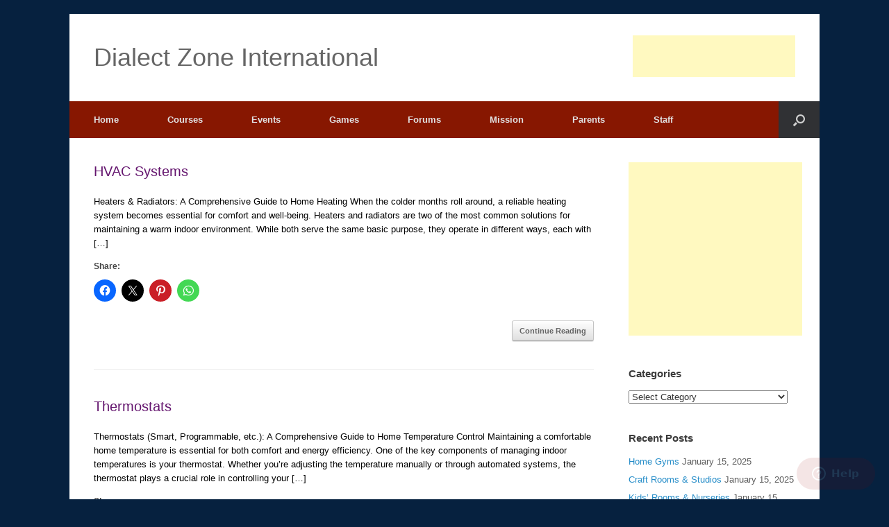

--- FILE ---
content_type: text/html; charset=UTF-8
request_url: https://www.dialectzone.com/page/3/
body_size: 26419
content:
<!DOCTYPE html>
<html dir="ltr" lang="en">
<head>
	<meta charset="UTF-8"/>
	<meta http-equiv="X-UA-Compatible" content="IE=10"/>
	<link rel="profile" href="http://gmpg.org/xfn/11"/>
	<link rel="pingback" href="https://www.dialectzone.com/xmlrpc.php"/>
	<title>Dialect Zone International - Part 3</title>

		<!-- All in One SEO 4.9.3 - aioseo.com -->
	<meta name="description" content="A-Z Resource For People Who Are Passionate About Learning English, Chinese, French, German and Other Foreign Languages. Definitions, Videos And Other Details Are Provided. Complete Training and Education Center. DYI and other valuable information from insurance to money, to basic knowledge. - Part 3"/>
	<meta name="robots" content="noindex, nofollow, max-image-preview:large"/>
	<link rel="canonical" href="https://www.dialectzone.com/page/3/"/>
	<link rel="prev" href="https://www.dialectzone.com/page/2/"/>
	<link rel="next" href="https://www.dialectzone.com/page/4/"/>
	<meta name="generator" content="All in One SEO (AIOSEO) 4.9.3"/>
		<script type="application/ld+json" class="aioseo-schema">
			{"@context":"https:\/\/schema.org","@graph":[{"@type":"BreadcrumbList","@id":"https:\/\/www.dialectzone.com\/page\/3\/#breadcrumblist","itemListElement":[{"@type":"ListItem","@id":"https:\/\/www.dialectzone.com#listItem","position":1,"name":"Home","item":"https:\/\/www.dialectzone.com","nextItem":{"@type":"ListItem","@id":"https:\/\/www.dialectzone.com\/page\/3#listItem","name":"Page 3"}},{"@type":"ListItem","@id":"https:\/\/www.dialectzone.com\/page\/3#listItem","position":2,"name":"Page 3","previousItem":{"@type":"ListItem","@id":"https:\/\/www.dialectzone.com#listItem","name":"Home"}}]},{"@type":"CollectionPage","@id":"https:\/\/www.dialectzone.com\/page\/3\/#collectionpage","url":"https:\/\/www.dialectzone.com\/page\/3\/","name":"Dialect Zone International - Part 3","description":"A-Z Resource For People Who Are Passionate About Learning English, Chinese, French, German and Other Foreign Languages. Definitions, Videos And Other Details Are Provided. Complete Training and Education Center. DYI and other valuable information from insurance to money, to basic knowledge. - Part 3","inLanguage":"en","isPartOf":{"@id":"https:\/\/www.dialectzone.com\/#website"},"breadcrumb":{"@id":"https:\/\/www.dialectzone.com\/page\/3\/#breadcrumblist"},"about":{"@id":"https:\/\/www.dialectzone.com\/#organization"}},{"@type":"Organization","@id":"https:\/\/www.dialectzone.com\/#organization","name":"Dialect Zone International","description":"Your Child, Our Student, One Family","url":"https:\/\/www.dialectzone.com\/","logo":{"@type":"ImageObject","url":"https:\/\/blog.dialectzone.org\/wp-content\/uploads\/2018\/12\/dz-hands-logo.jpg","@id":"https:\/\/www.dialectzone.com\/page\/3\/#organizationLogo"},"image":{"@id":"https:\/\/www.dialectzone.com\/page\/3\/#organizationLogo"}},{"@type":"WebSite","@id":"https:\/\/www.dialectzone.com\/#website","url":"https:\/\/www.dialectzone.com\/","name":"Dialect Zone International","description":"Your Child, Our Student, One Family","inLanguage":"en","publisher":{"@id":"https:\/\/www.dialectzone.com\/#organization"}}]}
		</script>
		<!-- All in One SEO -->

<!-- Jetpack Site Verification Tags -->
<meta name="google-site-verification" content="hL9M6ksvTf8ysLnnmgkNN2dynSSh2Nq8ch6qw8GDISs"/>
<link rel='dns-prefetch' href='//stats.wp.com'/>
<link rel='dns-prefetch' href='//v0.wordpress.com'/>
<link rel="alternate" type="application/rss+xml" title="Dialect Zone International &raquo; Feed" href="https://www.dialectzone.com/feed/"/>
<link rel="alternate" type="application/rss+xml" title="Dialect Zone International &raquo; Comments Feed" href="https://www.dialectzone.com/comments/feed/"/>
<style id='wp-img-auto-sizes-contain-inline-css' type='text/css'>img:is([sizes=auto i],[sizes^="auto," i]){contain-intrinsic-size:3000px 1500px}</style>
<style id='wp-emoji-styles-inline-css' type='text/css'>img.wp-smiley,img.emoji{display:inline!important;border:none!important;box-shadow:none!important;height:1em!important;width:1em!important;margin:0 .07em!important;vertical-align:-.1em!important;background:none!important;padding:0!important}</style>
<style id='wp-block-library-inline-css' type='text/css'>:root{--wp-block-synced-color:#7a00df;--wp-block-synced-color--rgb:122 , 0 , 223;--wp-bound-block-color:var(--wp-block-synced-color);--wp-editor-canvas-background:#ddd;--wp-admin-theme-color:#007cba;--wp-admin-theme-color--rgb:0 , 124 , 186;--wp-admin-theme-color-darker-10:#006ba1;--wp-admin-theme-color-darker-10--rgb:0 , 107 , 160.5;--wp-admin-theme-color-darker-20:#005a87;--wp-admin-theme-color-darker-20--rgb:0 , 90 , 135;--wp-admin-border-width-focus:2px}@media (min-resolution:192dpi){:root{--wp-admin-border-width-focus:1.5px}}.wp-element-button{cursor:pointer}:root .has-very-light-gray-background-color{background-color:#eee}:root .has-very-dark-gray-background-color{background-color:#313131}:root .has-very-light-gray-color{color:#eee}:root .has-very-dark-gray-color{color:#313131}:root .has-vivid-green-cyan-to-vivid-cyan-blue-gradient-background{background:linear-gradient(135deg,#00d084,#0693e3)}:root .has-purple-crush-gradient-background{background:linear-gradient(135deg,#34e2e4,#4721fb 50%,#ab1dfe)}:root .has-hazy-dawn-gradient-background{background:linear-gradient(135deg,#faaca8,#dad0ec)}:root .has-subdued-olive-gradient-background{background:linear-gradient(135deg,#fafae1,#67a671)}:root .has-atomic-cream-gradient-background{background:linear-gradient(135deg,#fdd79a,#004a59)}:root .has-nightshade-gradient-background{background:linear-gradient(135deg,#330968,#31cdcf)}:root .has-midnight-gradient-background{background:linear-gradient(135deg,#020381,#2874fc)}:root{--wp--preset--font-size--normal:16px;--wp--preset--font-size--huge:42px}.has-regular-font-size{font-size:1em}.has-larger-font-size{font-size:2.625em}.has-normal-font-size{font-size:var(--wp--preset--font-size--normal)}.has-huge-font-size{font-size:var(--wp--preset--font-size--huge)}.has-text-align-center{text-align:center}.has-text-align-left{text-align:left}.has-text-align-right{text-align:right}.has-fit-text{white-space:nowrap!important}#end-resizable-editor-section{display:none}.aligncenter{clear:both}.items-justified-left{justify-content:flex-start}.items-justified-center{justify-content:center}.items-justified-right{justify-content:flex-end}.items-justified-space-between{justify-content:space-between}.screen-reader-text{border:0;clip-path:inset(50%);height:1px;margin:-1px;overflow:hidden;padding:0;position:absolute;width:1px;word-wrap:normal!important}.screen-reader-text:focus{background-color:#ddd;clip-path:none;color:#444;display:block;font-size:1em;height:auto;left:5px;line-height:normal;padding:15px 23px 14px;text-decoration:none;top:5px;width:auto;z-index:100000}html :where(.has-border-color){border-style:solid}html :where([style*=border-top-color]){border-top-style:solid}html :where([style*=border-right-color]){border-right-style:solid}html :where([style*=border-bottom-color]){border-bottom-style:solid}html :where([style*=border-left-color]){border-left-style:solid}html :where([style*=border-width]){border-style:solid}html :where([style*=border-top-width]){border-top-style:solid}html :where([style*=border-right-width]){border-right-style:solid}html :where([style*=border-bottom-width]){border-bottom-style:solid}html :where([style*=border-left-width]){border-left-style:solid}html :where(img[class*=wp-image-]){height:auto;max-width:100%}:where(figure){margin:0 0 1em}html :where(.is-position-sticky){--wp-admin--admin-bar--position-offset:var(--wp-admin--admin-bar--height,0)}@media screen and (max-width:600px){html :where(.is-position-sticky){--wp-admin--admin-bar--position-offset:0}}</style><style id='global-styles-inline-css' type='text/css'>:root{--wp--preset--aspect-ratio--square:1;--wp--preset--aspect-ratio--4-3: 4/3;--wp--preset--aspect-ratio--3-4: 3/4;--wp--preset--aspect-ratio--3-2: 3/2;--wp--preset--aspect-ratio--2-3: 2/3;--wp--preset--aspect-ratio--16-9: 16/9;--wp--preset--aspect-ratio--9-16: 9/16;--wp--preset--color--black:#000;--wp--preset--color--cyan-bluish-gray:#abb8c3;--wp--preset--color--white:#fff;--wp--preset--color--pale-pink:#f78da7;--wp--preset--color--vivid-red:#cf2e2e;--wp--preset--color--luminous-vivid-orange:#ff6900;--wp--preset--color--luminous-vivid-amber:#fcb900;--wp--preset--color--light-green-cyan:#7bdcb5;--wp--preset--color--vivid-green-cyan:#00d084;--wp--preset--color--pale-cyan-blue:#8ed1fc;--wp--preset--color--vivid-cyan-blue:#0693e3;--wp--preset--color--vivid-purple:#9b51e0;--wp--preset--gradient--vivid-cyan-blue-to-vivid-purple:linear-gradient(135deg,#0693e3 0%,#9b51e0 100%);--wp--preset--gradient--light-green-cyan-to-vivid-green-cyan:linear-gradient(135deg,#7adcb4 0%,#00d082 100%);--wp--preset--gradient--luminous-vivid-amber-to-luminous-vivid-orange:linear-gradient(135deg,#fcb900 0%,#ff6900 100%);--wp--preset--gradient--luminous-vivid-orange-to-vivid-red:linear-gradient(135deg,#ff6900 0%,#cf2e2e 100%);--wp--preset--gradient--very-light-gray-to-cyan-bluish-gray:linear-gradient(135deg,#eee 0%,#a9b8c3 100%);--wp--preset--gradient--cool-to-warm-spectrum:linear-gradient(135deg,#4aeadc 0%,#9778d1 20%,#cf2aba 40%,#ee2c82 60%,#fb6962 80%,#fef84c 100%);--wp--preset--gradient--blush-light-purple:linear-gradient(135deg,#ffceec 0%,#9896f0 100%);--wp--preset--gradient--blush-bordeaux:linear-gradient(135deg,#fecda5 0%,#fe2d2d 50%,#6b003e 100%);--wp--preset--gradient--luminous-dusk:linear-gradient(135deg,#ffcb70 0%,#c751c0 50%,#4158d0 100%);--wp--preset--gradient--pale-ocean:linear-gradient(135deg,#fff5cb 0%,#b6e3d4 50%,#33a7b5 100%);--wp--preset--gradient--electric-grass:linear-gradient(135deg,#caf880 0%,#71ce7e 100%);--wp--preset--gradient--midnight:linear-gradient(135deg,#020381 0%,#2874fc 100%);--wp--preset--font-size--small:13px;--wp--preset--font-size--medium:20px;--wp--preset--font-size--large:36px;--wp--preset--font-size--x-large:42px;--wp--preset--spacing--20:.44rem;--wp--preset--spacing--30:.67rem;--wp--preset--spacing--40:1rem;--wp--preset--spacing--50:1.5rem;--wp--preset--spacing--60:2.25rem;--wp--preset--spacing--70:3.38rem;--wp--preset--spacing--80:5.06rem;--wp--preset--shadow--natural:6px 6px 9px rgba(0,0,0,.2);--wp--preset--shadow--deep:12px 12px 50px rgba(0,0,0,.4);--wp--preset--shadow--sharp:6px 6px 0 rgba(0,0,0,.2);--wp--preset--shadow--outlined:6px 6px 0 -3px #fff , 6px 6px #000;--wp--preset--shadow--crisp:6px 6px 0 #000}:where(.is-layout-flex){gap:.5em}:where(.is-layout-grid){gap:.5em}body .is-layout-flex{display:flex}.is-layout-flex{flex-wrap:wrap;align-items:center}.is-layout-flex > :is(*, div){margin:0}body .is-layout-grid{display:grid}.is-layout-grid > :is(*, div){margin:0}:where(.wp-block-columns.is-layout-flex){gap:2em}:where(.wp-block-columns.is-layout-grid){gap:2em}:where(.wp-block-post-template.is-layout-flex){gap:1.25em}:where(.wp-block-post-template.is-layout-grid){gap:1.25em}.has-black-color{color:var(--wp--preset--color--black)!important}.has-cyan-bluish-gray-color{color:var(--wp--preset--color--cyan-bluish-gray)!important}.has-white-color{color:var(--wp--preset--color--white)!important}.has-pale-pink-color{color:var(--wp--preset--color--pale-pink)!important}.has-vivid-red-color{color:var(--wp--preset--color--vivid-red)!important}.has-luminous-vivid-orange-color{color:var(--wp--preset--color--luminous-vivid-orange)!important}.has-luminous-vivid-amber-color{color:var(--wp--preset--color--luminous-vivid-amber)!important}.has-light-green-cyan-color{color:var(--wp--preset--color--light-green-cyan)!important}.has-vivid-green-cyan-color{color:var(--wp--preset--color--vivid-green-cyan)!important}.has-pale-cyan-blue-color{color:var(--wp--preset--color--pale-cyan-blue)!important}.has-vivid-cyan-blue-color{color:var(--wp--preset--color--vivid-cyan-blue)!important}.has-vivid-purple-color{color:var(--wp--preset--color--vivid-purple)!important}.has-black-background-color{background-color:var(--wp--preset--color--black)!important}.has-cyan-bluish-gray-background-color{background-color:var(--wp--preset--color--cyan-bluish-gray)!important}.has-white-background-color{background-color:var(--wp--preset--color--white)!important}.has-pale-pink-background-color{background-color:var(--wp--preset--color--pale-pink)!important}.has-vivid-red-background-color{background-color:var(--wp--preset--color--vivid-red)!important}.has-luminous-vivid-orange-background-color{background-color:var(--wp--preset--color--luminous-vivid-orange)!important}.has-luminous-vivid-amber-background-color{background-color:var(--wp--preset--color--luminous-vivid-amber)!important}.has-light-green-cyan-background-color{background-color:var(--wp--preset--color--light-green-cyan)!important}.has-vivid-green-cyan-background-color{background-color:var(--wp--preset--color--vivid-green-cyan)!important}.has-pale-cyan-blue-background-color{background-color:var(--wp--preset--color--pale-cyan-blue)!important}.has-vivid-cyan-blue-background-color{background-color:var(--wp--preset--color--vivid-cyan-blue)!important}.has-vivid-purple-background-color{background-color:var(--wp--preset--color--vivid-purple)!important}.has-black-border-color{border-color:var(--wp--preset--color--black)!important}.has-cyan-bluish-gray-border-color{border-color:var(--wp--preset--color--cyan-bluish-gray)!important}.has-white-border-color{border-color:var(--wp--preset--color--white)!important}.has-pale-pink-border-color{border-color:var(--wp--preset--color--pale-pink)!important}.has-vivid-red-border-color{border-color:var(--wp--preset--color--vivid-red)!important}.has-luminous-vivid-orange-border-color{border-color:var(--wp--preset--color--luminous-vivid-orange)!important}.has-luminous-vivid-amber-border-color{border-color:var(--wp--preset--color--luminous-vivid-amber)!important}.has-light-green-cyan-border-color{border-color:var(--wp--preset--color--light-green-cyan)!important}.has-vivid-green-cyan-border-color{border-color:var(--wp--preset--color--vivid-green-cyan)!important}.has-pale-cyan-blue-border-color{border-color:var(--wp--preset--color--pale-cyan-blue)!important}.has-vivid-cyan-blue-border-color{border-color:var(--wp--preset--color--vivid-cyan-blue)!important}.has-vivid-purple-border-color{border-color:var(--wp--preset--color--vivid-purple)!important}.has-vivid-cyan-blue-to-vivid-purple-gradient-background{background:var(--wp--preset--gradient--vivid-cyan-blue-to-vivid-purple)!important}.has-light-green-cyan-to-vivid-green-cyan-gradient-background{background:var(--wp--preset--gradient--light-green-cyan-to-vivid-green-cyan)!important}.has-luminous-vivid-amber-to-luminous-vivid-orange-gradient-background{background:var(--wp--preset--gradient--luminous-vivid-amber-to-luminous-vivid-orange)!important}.has-luminous-vivid-orange-to-vivid-red-gradient-background{background:var(--wp--preset--gradient--luminous-vivid-orange-to-vivid-red)!important}.has-very-light-gray-to-cyan-bluish-gray-gradient-background{background:var(--wp--preset--gradient--very-light-gray-to-cyan-bluish-gray)!important}.has-cool-to-warm-spectrum-gradient-background{background:var(--wp--preset--gradient--cool-to-warm-spectrum)!important}.has-blush-light-purple-gradient-background{background:var(--wp--preset--gradient--blush-light-purple)!important}.has-blush-bordeaux-gradient-background{background:var(--wp--preset--gradient--blush-bordeaux)!important}.has-luminous-dusk-gradient-background{background:var(--wp--preset--gradient--luminous-dusk)!important}.has-pale-ocean-gradient-background{background:var(--wp--preset--gradient--pale-ocean)!important}.has-electric-grass-gradient-background{background:var(--wp--preset--gradient--electric-grass)!important}.has-midnight-gradient-background{background:var(--wp--preset--gradient--midnight)!important}.has-small-font-size{font-size:var(--wp--preset--font-size--small)!important}.has-medium-font-size{font-size:var(--wp--preset--font-size--medium)!important}.has-large-font-size{font-size:var(--wp--preset--font-size--large)!important}.has-x-large-font-size{font-size:var(--wp--preset--font-size--x-large)!important}</style>

<style id='classic-theme-styles-inline-css' type='text/css'>.wp-block-button__link{color:#fff;background-color:#32373c;border-radius:9999px;box-shadow:none;text-decoration:none;padding:calc(.667em + 2px) calc(1.333em + 2px);font-size:1.125em}.wp-block-file__button{background:#32373c;color:#fff;text-decoration:none}</style>
<link rel='stylesheet' id='vantage-style-css' href='https://www.dialectzone.com/wp-content/themes/vantage/style.css?ver=2.6' type='text/css' media='all'/>
<link rel='stylesheet' id='font-awesome-css' href='https://www.dialectzone.com/wp-content/themes/vantage/fontawesome/css/font-awesome.css?ver=4.6.2' type='text/css' media='all'/>
<link rel='stylesheet' id='siteorigin-mobilenav-css' href='https://www.dialectzone.com/wp-content/themes/vantage/inc/mobilenav/css/mobilenav.css?ver=2.6' type='text/css' media='all'/>
<link rel='stylesheet' id='sharedaddy-css' href='https://www.dialectzone.com/wp-content/plugins/jetpack/modules/sharedaddy/sharing.css?ver=15.4' type='text/css' media='all'/>
<link rel='stylesheet' id='social-logos-css' href='https://www.dialectzone.com/wp-content/plugins/jetpack/_inc/social-logos/social-logos.min.css?ver=15.4' type='text/css' media='all'/>
<script type="text/javascript" src="https://www.dialectzone.com/wp-includes/js/jquery/jquery.min.js?ver=3.7.1" id="jquery-core-js"></script>
<script type="text/javascript" src="https://www.dialectzone.com/wp-includes/js/jquery/jquery-migrate.min.js?ver=3.4.1" id="jquery-migrate-js"></script>
<script type="text/javascript" src="https://www.dialectzone.com/wp-content/themes/vantage/js/jquery.flexslider.min.js?ver=2.1" id="jquery-flexslider-js"></script>
<script type="text/javascript" src="https://www.dialectzone.com/wp-content/themes/vantage/js/jquery.touchSwipe.min.js?ver=1.6.6" id="jquery-touchswipe-js"></script>
<script type="text/javascript" src="https://www.dialectzone.com/wp-content/themes/vantage/js/jquery.theme-main.min.js?ver=2.6" id="vantage-main-js"></script>
<script type="text/javascript" src="https://www.dialectzone.com/wp-content/themes/vantage/js/jquery.fitvids.min.js?ver=1.0" id="jquery-fitvids-js"></script>
<script type="text/javascript" id="siteorigin-mobilenav-js-extra">//<![CDATA[
var mobileNav={"search":{"url":"https://www.dialectzone.com","placeholder":"Search"},"text":{"navigate":"Menu","back":"Back","close":"Close"},"nextIconUrl":"https://www.dialectzone.com/wp-content/themes/vantage/inc/mobilenav/images/next.png","mobileMenuClose":"\u003Ci class=\"fa fa-times\"\u003E\u003C/i\u003E"};
//]]></script>
<script type="text/javascript" src="https://www.dialectzone.com/wp-content/themes/vantage/inc/mobilenav/js/mobilenav.min.js?ver=2.6" id="siteorigin-mobilenav-js"></script>
<link rel="https://api.w.org/" href="https://www.dialectzone.com/wp-json/"/><link rel="EditURI" type="application/rsd+xml" title="RSD" href="https://www.dialectzone.com/xmlrpc.php?rsd"/>
<meta name="generator" content="WordPress 6.9"/>
	<style>img#wpstats{display:none}</style>
		<meta name="viewport" content="width=device-width, initial-scale=1"/>		<style type="text/css">.so-mobilenav-mobile+*{display:none}@media screen and (max-width:480px){.so-mobilenav-mobile+*{display:block}.so-mobilenav-standard+*{display:none}}</style>
	<style type="text/css">.recentcomments a{display:inline!important;padding:0!important;margin:0!important}</style><style type="text/css" id="custom-background-css">body.custom-background{background-color:#06213f}</style>
		<style type="text/css" media="screen">#footer-widgets .widget{width:100%}#masthead-widgets .widget{width:100%}</style>
	<style type="text/css" id="customizer-css">#masthead .hgroup h1,#masthead.masthead-logo-in-menu .logo>h1{font-size:px}#page-title,article.post .entry-header h1.entry-title,article.page .entry-header h1.entry-title{color:#64156e}.entry-content,#comments .commentlist article .comment-meta a{color:#000}.entry-content a:hover,.entry-content a:focus,.entry-content a:active,#secondary a:hover,#masthead .hgroup a:hover,#masthead .hgroup a:focus,#masthead .hgroup a:active,.comment-form .logged-in-as a:hover,.comment-form .logged-in-as a:focus,.comment-form .logged-in-as a:active{color:#7b1d13}.main-navigation{background-color:#871701}a.button,button,html input[type="button"],input[type="reset"],input[type="submit"],.post-navigation a,#image-navigation a,article.post .more-link,article.page .more-link,.paging-navigation a,.woocommerce #page-wrapper .button,.woocommerce a.button,.woocommerce .checkout-button,.woocommerce input.button,#infinite-handle span button{text-shadow:none}#masthead{background-color:#fff}#main{background-color:#fff}#colophon,body.layout-full{background-color:#7b1d13}</style>	
	
<script async src="//pagead2.googlesyndication.com/pagead/js/adsbygoogle.js"></script>
<script>(adsbygoogle=window.adsbygoogle||[]).push({google_ad_client:"ca-pub-2562055237449203",enable_page_level_ads:true});</script>	
	
	
</head>

<body class="home blog paged custom-background paged-3 wp-theme-vantage metaslider-plugin responsive layout-boxed no-js has-sidebar has-menu-search page-layout-default mobilenav">



<div id="page-wrapper">

	
	
		<header id="masthead" class="site-header" role="banner">

	<div class="hgroup full-container ">

		
			<a href="https://www.dialectzone.com/" title="Dialect Zone International" rel="home" class="logo"><h1 class="site-title">Dialect Zone International</h1></a>
			
				<div id="header-sidebar">
					<aside id="text-16" class="widget widget_text">			<div class="textwidget"><script type="text/javascript">google_ad_client="ca-pub-2562055237449203";google_ad_slot="3317238629";google_ad_width=234;google_ad_height=60;</script>
<script type="text/javascript" src="//pagead2.googlesyndication.com/pagead/show_ads.js"></script></div>
		</aside>				</div>

			
		
	</div><!-- .hgroup.full-container -->

	
<nav role="navigation" class="site-navigation main-navigation primary use-sticky-menu mobile-navigation">

	<div class="full-container">
							<div id="search-icon">
				<div id="search-icon-icon"><div class="vantage-icon-search"></div></div>
				
<form method="get" class="searchform" action="https://www.dialectzone.com/" role="search">
	<input type="text" class="field" name="s" value="" placeholder="Search"/>
</form>
			</div>
		
					<div id="so-mobilenav-standard-1" data-id="1" class="so-mobilenav-standard"></div><div class="menu-dz-menu-container"><ul id="menu-dz-menu" class="menu"><li id="menu-item-930" class="menu-item menu-item-type-custom menu-item-object-custom current-menu-item menu-item-home menu-item-930"><a href="http://www.dialectzone.com/"><span class="icon"></span>Home</a></li>
<li id="menu-item-931" class="menu-item menu-item-type-custom menu-item-object-custom menu-item-has-children menu-item-931"><a href="http://blog.dialectzone.org/courses/"><span class="icon"></span>Courses</a>
<ul class="sub-menu">
	<li id="menu-item-932" class="menu-item menu-item-type-custom menu-item-object-custom menu-item-932"><a href="http://blog.dialectzone.org/courses/arabic/"><span class="icon"></span>Arabic</a></li>
	<li id="menu-item-933" class="menu-item menu-item-type-custom menu-item-object-custom menu-item-933"><a href="http://blog.dialectzone.org/courses/chinese/"><span class="icon"></span>Chinese</a></li>
	<li id="menu-item-934" class="menu-item menu-item-type-custom menu-item-object-custom menu-item-934"><a href="http://blog.dialectzone.org/courses/english/"><span class="icon"></span>English</a></li>
	<li id="menu-item-935" class="menu-item menu-item-type-custom menu-item-object-custom menu-item-935"><a href="http://blog.dialectzone.org/courses/german/"><span class="icon"></span>German</a></li>
	<li id="menu-item-936" class="menu-item menu-item-type-custom menu-item-object-custom menu-item-936"><a href="http://blog.dialectzone.org/courses/japanese/"><span class="icon"></span>Japanese</a></li>
	<li id="menu-item-937" class="menu-item menu-item-type-custom menu-item-object-custom menu-item-937"><a href="http://blog.dialectzone.org/courses/spanish/"><span class="icon"></span>Spanish</a></li>
</ul>
</li>
<li id="menu-item-938" class="menu-item menu-item-type-custom menu-item-object-custom menu-item-has-children menu-item-938"><a href="http://blog.dialectzone.org/events/"><span class="icon"></span>Events</a>
<ul class="sub-menu">
	<li id="menu-item-939" class="menu-item menu-item-type-custom menu-item-object-custom menu-item-939"><a href="http://wall.dialectzone.org/"><span class="icon"></span>Pictures</a></li>
	<li id="menu-item-940" class="menu-item menu-item-type-custom menu-item-object-custom menu-item-940"><a href="http://blog.dialectzone.org/events/videos/"><span class="icon"></span>Videos</a></li>
</ul>
</li>
<li id="menu-item-46977" class="menu-item menu-item-type-custom menu-item-object-custom menu-item-46977"><a href="https://www.arcadeish.com/"><span class="icon"></span>Games</a></li>
<li id="menu-item-46978" class="menu-item menu-item-type-custom menu-item-object-custom menu-item-46978"><a href="https://www.arcadeish.com/forum/"><span class="icon"></span>Forums</a></li>
<li id="menu-item-943" class="menu-item menu-item-type-custom menu-item-object-custom menu-item-943"><a href="http://blog.dialectzone.org/mission/"><span class="icon"></span>Mission</a></li>
<li id="menu-item-944" class="menu-item menu-item-type-custom menu-item-object-custom menu-item-has-children menu-item-944"><a href="http://blog.dialectzone.org/parents/"><span class="icon"></span>Parents</a>
<ul class="sub-menu">
	<li id="menu-item-945" class="menu-item menu-item-type-custom menu-item-object-custom menu-item-945"><a href="http://blog.dialectzone.org/parents/parents-role-part-i/"><span class="icon"></span>Parents Role I</a></li>
	<li id="menu-item-946" class="menu-item menu-item-type-custom menu-item-object-custom menu-item-946"><a href="http://blog.dialectzone.org/parents/parents-role-part-ii/"><span class="icon"></span>Parent&#8217;s Role II</a></li>
</ul>
</li>
<li id="menu-item-947" class="menu-item menu-item-type-custom menu-item-object-custom menu-item-947"><a href="http://blog.dialectzone.org/staff/"><span class="icon"></span>Staff</a></li>
</ul></div><div id="so-mobilenav-mobile-1" data-id="1" class="so-mobilenav-mobile"></div><div class="menu-mobilenav-container"><ul id="mobile-nav-item-wrap-1" class="menu"><li><a href="#" class="mobilenav-main-link" data-id="1"><span class="mobile-nav-icon"></span>Menu</a></li></ul></div>			</div>
</nav><!-- .site-navigation .main-navigation -->

</header><!-- #masthead .site-header -->

	
	
	
	
	<div id="main" class="site-main">
		<div class="full-container">
			
<div id="primary" class="content-area">

	<div id="content" class="site-content" role="main">

		
		
		
<article id="post-46598" class="post-46598 post type-post status-publish format-standard hentry category-home-garden">

	
	<div class="entry-main">

		
		<header class="entry-header">
			
			<h1 class="entry-title"><a href="https://www.dialectzone.com/hvac-systems/" title="Permalink to HVAC Systems" rel="bookmark">HVAC Systems</a></h1>

			
		</header><!-- .entry-header -->

					<div class="entry-content">
				<p>Heaters &amp; Radiators: A Comprehensive Guide to Home Heating When the colder months roll around, a reliable heating system becomes essential for comfort and well-being. Heaters and radiators are two of the most common solutions for maintaining a warm indoor environment. While both serve the same basic purpose, they operate in different ways, each with [&hellip;]</p>
<div class="sharedaddy sd-sharing-enabled"><div class="robots-nocontent sd-block sd-social sd-social-icon sd-sharing"><h3 class="sd-title">Share:</h3><div class="sd-content"><ul><li class="share-facebook"><a rel="nofollow noopener noreferrer" data-shared="sharing-facebook-46598" class="share-facebook sd-button share-icon no-text" href="https://www.dialectzone.com/hvac-systems/?share=facebook" target="_blank" aria-labelledby="sharing-facebook-46598">
				<span id="sharing-facebook-46598" hidden>Click to share on Facebook (Opens in new window)</span>
				<span>Facebook</span>
			</a></li><li class="share-twitter"><a rel="nofollow noopener noreferrer" data-shared="sharing-twitter-46598" class="share-twitter sd-button share-icon no-text" href="https://www.dialectzone.com/hvac-systems/?share=twitter" target="_blank" aria-labelledby="sharing-twitter-46598">
				<span id="sharing-twitter-46598" hidden>Click to share on X (Opens in new window)</span>
				<span>X</span>
			</a></li><li class="share-pinterest"><a rel="nofollow noopener noreferrer" data-shared="sharing-pinterest-46598" class="share-pinterest sd-button share-icon no-text" href="https://www.dialectzone.com/hvac-systems/?share=pinterest" target="_blank" aria-labelledby="sharing-pinterest-46598">
				<span id="sharing-pinterest-46598" hidden>Click to share on Pinterest (Opens in new window)</span>
				<span>Pinterest</span>
			</a></li><li class="share-jetpack-whatsapp"><a rel="nofollow noopener noreferrer" data-shared="sharing-whatsapp-46598" class="share-jetpack-whatsapp sd-button share-icon no-text" href="https://www.dialectzone.com/hvac-systems/?share=jetpack-whatsapp" target="_blank" aria-labelledby="sharing-whatsapp-46598">
				<span id="sharing-whatsapp-46598" hidden>Click to share on WhatsApp (Opens in new window)</span>
				<span>WhatsApp</span>
			</a></li><li class="share-end"></li></ul></div></div></div>								<a class="more-link" href="https://www.dialectzone.com/hvac-systems/">Continue Reading<span class="meta-nav">&rarr;</span></a>							</div><!-- .entry-content -->
		
		
	</div>

</article><!-- #post-46598 -->

	
		
<article id="post-46596" class="post-46596 post type-post status-publish format-standard hentry category-home-garden">

	
	<div class="entry-main">

		
		<header class="entry-header">
			
			<h1 class="entry-title"><a href="https://www.dialectzone.com/thermostats/" title="Permalink to Thermostats" rel="bookmark">Thermostats</a></h1>

			
		</header><!-- .entry-header -->

					<div class="entry-content">
				<p>Thermostats (Smart, Programmable, etc.): A Comprehensive Guide to Home Temperature Control Maintaining a comfortable home temperature is essential for both comfort and energy efficiency. One of the key components of managing indoor temperatures is your thermostat. Whether you’re adjusting the temperature manually or through automated systems, the thermostat plays a crucial role in controlling your [&hellip;]</p>
<div class="sharedaddy sd-sharing-enabled"><div class="robots-nocontent sd-block sd-social sd-social-icon sd-sharing"><h3 class="sd-title">Share:</h3><div class="sd-content"><ul><li class="share-facebook"><a rel="nofollow noopener noreferrer" data-shared="sharing-facebook-46596" class="share-facebook sd-button share-icon no-text" href="https://www.dialectzone.com/thermostats/?share=facebook" target="_blank" aria-labelledby="sharing-facebook-46596">
				<span id="sharing-facebook-46596" hidden>Click to share on Facebook (Opens in new window)</span>
				<span>Facebook</span>
			</a></li><li class="share-twitter"><a rel="nofollow noopener noreferrer" data-shared="sharing-twitter-46596" class="share-twitter sd-button share-icon no-text" href="https://www.dialectzone.com/thermostats/?share=twitter" target="_blank" aria-labelledby="sharing-twitter-46596">
				<span id="sharing-twitter-46596" hidden>Click to share on X (Opens in new window)</span>
				<span>X</span>
			</a></li><li class="share-pinterest"><a rel="nofollow noopener noreferrer" data-shared="sharing-pinterest-46596" class="share-pinterest sd-button share-icon no-text" href="https://www.dialectzone.com/thermostats/?share=pinterest" target="_blank" aria-labelledby="sharing-pinterest-46596">
				<span id="sharing-pinterest-46596" hidden>Click to share on Pinterest (Opens in new window)</span>
				<span>Pinterest</span>
			</a></li><li class="share-jetpack-whatsapp"><a rel="nofollow noopener noreferrer" data-shared="sharing-whatsapp-46596" class="share-jetpack-whatsapp sd-button share-icon no-text" href="https://www.dialectzone.com/thermostats/?share=jetpack-whatsapp" target="_blank" aria-labelledby="sharing-whatsapp-46596">
				<span id="sharing-whatsapp-46596" hidden>Click to share on WhatsApp (Opens in new window)</span>
				<span>WhatsApp</span>
			</a></li><li class="share-end"></li></ul></div></div></div>								<a class="more-link" href="https://www.dialectzone.com/thermostats/">Continue Reading<span class="meta-nav">&rarr;</span></a>							</div><!-- .entry-content -->
		
		
	</div>

</article><!-- #post-46596 -->

	
		
<article id="post-46594" class="post-46594 post type-post status-publish format-standard hentry category-home-garden">

	
	<div class="entry-main">

		
		<header class="entry-header">
			
			<h1 class="entry-title"><a href="https://www.dialectzone.com/fans/" title="Permalink to Fans" rel="bookmark">Fans</a></h1>

			
		</header><!-- .entry-header -->

					<div class="entry-content">
				<p>Fans (Ceiling Fans, Table Fans, etc.): A Comprehensive Guide to Keeping Cool When the summer heat becomes unbearable, having a reliable fan can make all the difference in creating a comfortable indoor environment. From ceiling fans to table fans, there are many types of fans available, each designed to meet specific needs and preferences. Whether [&hellip;]</p>
<div class="sharedaddy sd-sharing-enabled"><div class="robots-nocontent sd-block sd-social sd-social-icon sd-sharing"><h3 class="sd-title">Share:</h3><div class="sd-content"><ul><li class="share-facebook"><a rel="nofollow noopener noreferrer" data-shared="sharing-facebook-46594" class="share-facebook sd-button share-icon no-text" href="https://www.dialectzone.com/fans/?share=facebook" target="_blank" aria-labelledby="sharing-facebook-46594">
				<span id="sharing-facebook-46594" hidden>Click to share on Facebook (Opens in new window)</span>
				<span>Facebook</span>
			</a></li><li class="share-twitter"><a rel="nofollow noopener noreferrer" data-shared="sharing-twitter-46594" class="share-twitter sd-button share-icon no-text" href="https://www.dialectzone.com/fans/?share=twitter" target="_blank" aria-labelledby="sharing-twitter-46594">
				<span id="sharing-twitter-46594" hidden>Click to share on X (Opens in new window)</span>
				<span>X</span>
			</a></li><li class="share-pinterest"><a rel="nofollow noopener noreferrer" data-shared="sharing-pinterest-46594" class="share-pinterest sd-button share-icon no-text" href="https://www.dialectzone.com/fans/?share=pinterest" target="_blank" aria-labelledby="sharing-pinterest-46594">
				<span id="sharing-pinterest-46594" hidden>Click to share on Pinterest (Opens in new window)</span>
				<span>Pinterest</span>
			</a></li><li class="share-jetpack-whatsapp"><a rel="nofollow noopener noreferrer" data-shared="sharing-whatsapp-46594" class="share-jetpack-whatsapp sd-button share-icon no-text" href="https://www.dialectzone.com/fans/?share=jetpack-whatsapp" target="_blank" aria-labelledby="sharing-whatsapp-46594">
				<span id="sharing-whatsapp-46594" hidden>Click to share on WhatsApp (Opens in new window)</span>
				<span>WhatsApp</span>
			</a></li><li class="share-end"></li></ul></div></div></div>								<a class="more-link" href="https://www.dialectzone.com/fans/">Continue Reading<span class="meta-nav">&rarr;</span></a>							</div><!-- .entry-content -->
		
		
	</div>

</article><!-- #post-46594 -->

	
		
<article id="post-46590" class="post-46590 post type-post status-publish format-standard hentry category-home-garden">

	
	<div class="entry-main">

		
		<header class="entry-header">
			
			<h1 class="entry-title"><a href="https://www.dialectzone.com/air-conditioning-units/" title="Permalink to Air Conditioning Units" rel="bookmark">Air Conditioning Units</a></h1>

			
		</header><!-- .entry-header -->

					<div class="entry-content">
				<p>Air Conditioning Units: A Comprehensive Guide Air conditioning units are essential for maintaining comfort in homes and workplaces, especially during the hot summer months. With advancements in technology, modern air conditioners are more efficient, environmentally friendly, and affordable than ever before. Whether you are looking to install a new air conditioning unit or replace an [&hellip;]</p>
<div class="sharedaddy sd-sharing-enabled"><div class="robots-nocontent sd-block sd-social sd-social-icon sd-sharing"><h3 class="sd-title">Share:</h3><div class="sd-content"><ul><li class="share-facebook"><a rel="nofollow noopener noreferrer" data-shared="sharing-facebook-46590" class="share-facebook sd-button share-icon no-text" href="https://www.dialectzone.com/air-conditioning-units/?share=facebook" target="_blank" aria-labelledby="sharing-facebook-46590">
				<span id="sharing-facebook-46590" hidden>Click to share on Facebook (Opens in new window)</span>
				<span>Facebook</span>
			</a></li><li class="share-twitter"><a rel="nofollow noopener noreferrer" data-shared="sharing-twitter-46590" class="share-twitter sd-button share-icon no-text" href="https://www.dialectzone.com/air-conditioning-units/?share=twitter" target="_blank" aria-labelledby="sharing-twitter-46590">
				<span id="sharing-twitter-46590" hidden>Click to share on X (Opens in new window)</span>
				<span>X</span>
			</a></li><li class="share-pinterest"><a rel="nofollow noopener noreferrer" data-shared="sharing-pinterest-46590" class="share-pinterest sd-button share-icon no-text" href="https://www.dialectzone.com/air-conditioning-units/?share=pinterest" target="_blank" aria-labelledby="sharing-pinterest-46590">
				<span id="sharing-pinterest-46590" hidden>Click to share on Pinterest (Opens in new window)</span>
				<span>Pinterest</span>
			</a></li><li class="share-jetpack-whatsapp"><a rel="nofollow noopener noreferrer" data-shared="sharing-whatsapp-46590" class="share-jetpack-whatsapp sd-button share-icon no-text" href="https://www.dialectzone.com/air-conditioning-units/?share=jetpack-whatsapp" target="_blank" aria-labelledby="sharing-whatsapp-46590">
				<span id="sharing-whatsapp-46590" hidden>Click to share on WhatsApp (Opens in new window)</span>
				<span>WhatsApp</span>
			</a></li><li class="share-end"></li></ul></div></div></div>								<a class="more-link" href="https://www.dialectzone.com/air-conditioning-units/">Continue Reading<span class="meta-nav">&rarr;</span></a>							</div><!-- .entry-content -->
		
		
	</div>

</article><!-- #post-46590 -->

	
		
<article id="post-46588" class="post-46588 post type-post status-publish format-standard hentry category-home-garden">

	
	<div class="entry-main">

		
		<header class="entry-header">
			
			<h1 class="entry-title"><a href="https://www.dialectzone.com/heating-cooling/" title="Permalink to Heating &#038; Cooling" rel="bookmark">Heating &#038; Cooling</a></h1>

			
		</header><!-- .entry-header -->

					<div class="entry-content">
				<p>Heating &amp; Cooling: A Comprehensive Guide to Home Comfort When it comes to creating a comfortable living environment, heating and cooling systems are among the most important elements of any home. Whether you are trying to stay warm in the winter chill or cool off during the summer heat, your heating and cooling systems play [&hellip;]</p>
<div class="sharedaddy sd-sharing-enabled"><div class="robots-nocontent sd-block sd-social sd-social-icon sd-sharing"><h3 class="sd-title">Share:</h3><div class="sd-content"><ul><li class="share-facebook"><a rel="nofollow noopener noreferrer" data-shared="sharing-facebook-46588" class="share-facebook sd-button share-icon no-text" href="https://www.dialectzone.com/heating-cooling/?share=facebook" target="_blank" aria-labelledby="sharing-facebook-46588">
				<span id="sharing-facebook-46588" hidden>Click to share on Facebook (Opens in new window)</span>
				<span>Facebook</span>
			</a></li><li class="share-twitter"><a rel="nofollow noopener noreferrer" data-shared="sharing-twitter-46588" class="share-twitter sd-button share-icon no-text" href="https://www.dialectzone.com/heating-cooling/?share=twitter" target="_blank" aria-labelledby="sharing-twitter-46588">
				<span id="sharing-twitter-46588" hidden>Click to share on X (Opens in new window)</span>
				<span>X</span>
			</a></li><li class="share-pinterest"><a rel="nofollow noopener noreferrer" data-shared="sharing-pinterest-46588" class="share-pinterest sd-button share-icon no-text" href="https://www.dialectzone.com/heating-cooling/?share=pinterest" target="_blank" aria-labelledby="sharing-pinterest-46588">
				<span id="sharing-pinterest-46588" hidden>Click to share on Pinterest (Opens in new window)</span>
				<span>Pinterest</span>
			</a></li><li class="share-jetpack-whatsapp"><a rel="nofollow noopener noreferrer" data-shared="sharing-whatsapp-46588" class="share-jetpack-whatsapp sd-button share-icon no-text" href="https://www.dialectzone.com/heating-cooling/?share=jetpack-whatsapp" target="_blank" aria-labelledby="sharing-whatsapp-46588">
				<span id="sharing-whatsapp-46588" hidden>Click to share on WhatsApp (Opens in new window)</span>
				<span>WhatsApp</span>
			</a></li><li class="share-end"></li></ul></div></div></div>								<a class="more-link" href="https://www.dialectzone.com/heating-cooling/">Continue Reading<span class="meta-nav">&rarr;</span></a>							</div><!-- .entry-content -->
		
		
	</div>

</article><!-- #post-46588 -->

	
		
<article id="post-46586" class="post-46586 post type-post status-publish format-standard hentry category-home-garden">

	
	<div class="entry-main">

		
		<header class="entry-header">
			
			<h1 class="entry-title"><a href="https://www.dialectzone.com/custom-windows-doors/" title="Permalink to Custom Windows &#038; Doors" rel="bookmark">Custom Windows &#038; Doors</a></h1>

			
		</header><!-- .entry-header -->

					<div class="entry-content">
				<p>Custom Windows &amp; Doors: A Comprehensive Guide When it comes to designing or renovating a home, one of the most impactful decisions you can make is choosing the right windows and doors. While standard, off-the-shelf options are widely available, many homeowners are turning to custom windows and doors for a more personalized and tailored solution. [&hellip;]</p>
<div class="sharedaddy sd-sharing-enabled"><div class="robots-nocontent sd-block sd-social sd-social-icon sd-sharing"><h3 class="sd-title">Share:</h3><div class="sd-content"><ul><li class="share-facebook"><a rel="nofollow noopener noreferrer" data-shared="sharing-facebook-46586" class="share-facebook sd-button share-icon no-text" href="https://www.dialectzone.com/custom-windows-doors/?share=facebook" target="_blank" aria-labelledby="sharing-facebook-46586">
				<span id="sharing-facebook-46586" hidden>Click to share on Facebook (Opens in new window)</span>
				<span>Facebook</span>
			</a></li><li class="share-twitter"><a rel="nofollow noopener noreferrer" data-shared="sharing-twitter-46586" class="share-twitter sd-button share-icon no-text" href="https://www.dialectzone.com/custom-windows-doors/?share=twitter" target="_blank" aria-labelledby="sharing-twitter-46586">
				<span id="sharing-twitter-46586" hidden>Click to share on X (Opens in new window)</span>
				<span>X</span>
			</a></li><li class="share-pinterest"><a rel="nofollow noopener noreferrer" data-shared="sharing-pinterest-46586" class="share-pinterest sd-button share-icon no-text" href="https://www.dialectzone.com/custom-windows-doors/?share=pinterest" target="_blank" aria-labelledby="sharing-pinterest-46586">
				<span id="sharing-pinterest-46586" hidden>Click to share on Pinterest (Opens in new window)</span>
				<span>Pinterest</span>
			</a></li><li class="share-jetpack-whatsapp"><a rel="nofollow noopener noreferrer" data-shared="sharing-whatsapp-46586" class="share-jetpack-whatsapp sd-button share-icon no-text" href="https://www.dialectzone.com/custom-windows-doors/?share=jetpack-whatsapp" target="_blank" aria-labelledby="sharing-whatsapp-46586">
				<span id="sharing-whatsapp-46586" hidden>Click to share on WhatsApp (Opens in new window)</span>
				<span>WhatsApp</span>
			</a></li><li class="share-end"></li></ul></div></div></div>								<a class="more-link" href="https://www.dialectzone.com/custom-windows-doors/">Continue Reading<span class="meta-nav">&rarr;</span></a>							</div><!-- .entry-content -->
		
		
	</div>

</article><!-- #post-46586 -->

	
		
<article id="post-46584" class="post-46584 post type-post status-publish format-standard hentry category-home-garden">

	
	<div class="entry-main">

		
		<header class="entry-header">
			
			<h1 class="entry-title"><a href="https://www.dialectzone.com/sliding-doors-barn-doors/" title="Permalink to Sliding Doors &#038; Barn Doors" rel="bookmark">Sliding Doors &#038; Barn Doors</a></h1>

			
		</header><!-- .entry-header -->

					<div class="entry-content">
				<p>Sliding Doors &amp; Barn Doors: A Comprehensive Guide When it comes to interior and exterior doors, style, functionality, and space-saving features are paramount. Two types of doors that have gained significant popularity in recent years are sliding doors and barn doors. Both offer unique aesthetic appeal, versatility, and practical benefits that can transform your living [&hellip;]</p>
<div class="sharedaddy sd-sharing-enabled"><div class="robots-nocontent sd-block sd-social sd-social-icon sd-sharing"><h3 class="sd-title">Share:</h3><div class="sd-content"><ul><li class="share-facebook"><a rel="nofollow noopener noreferrer" data-shared="sharing-facebook-46584" class="share-facebook sd-button share-icon no-text" href="https://www.dialectzone.com/sliding-doors-barn-doors/?share=facebook" target="_blank" aria-labelledby="sharing-facebook-46584">
				<span id="sharing-facebook-46584" hidden>Click to share on Facebook (Opens in new window)</span>
				<span>Facebook</span>
			</a></li><li class="share-twitter"><a rel="nofollow noopener noreferrer" data-shared="sharing-twitter-46584" class="share-twitter sd-button share-icon no-text" href="https://www.dialectzone.com/sliding-doors-barn-doors/?share=twitter" target="_blank" aria-labelledby="sharing-twitter-46584">
				<span id="sharing-twitter-46584" hidden>Click to share on X (Opens in new window)</span>
				<span>X</span>
			</a></li><li class="share-pinterest"><a rel="nofollow noopener noreferrer" data-shared="sharing-pinterest-46584" class="share-pinterest sd-button share-icon no-text" href="https://www.dialectzone.com/sliding-doors-barn-doors/?share=pinterest" target="_blank" aria-labelledby="sharing-pinterest-46584">
				<span id="sharing-pinterest-46584" hidden>Click to share on Pinterest (Opens in new window)</span>
				<span>Pinterest</span>
			</a></li><li class="share-jetpack-whatsapp"><a rel="nofollow noopener noreferrer" data-shared="sharing-whatsapp-46584" class="share-jetpack-whatsapp sd-button share-icon no-text" href="https://www.dialectzone.com/sliding-doors-barn-doors/?share=jetpack-whatsapp" target="_blank" aria-labelledby="sharing-whatsapp-46584">
				<span id="sharing-whatsapp-46584" hidden>Click to share on WhatsApp (Opens in new window)</span>
				<span>WhatsApp</span>
			</a></li><li class="share-end"></li></ul></div></div></div>								<a class="more-link" href="https://www.dialectzone.com/sliding-doors-barn-doors/">Continue Reading<span class="meta-nav">&rarr;</span></a>							</div><!-- .entry-content -->
		
		
	</div>

</article><!-- #post-46584 -->

	
		
<article id="post-46582" class="post-46582 post type-post status-publish format-standard hentry category-home-garden">

	
	<div class="entry-main">

		
		<header class="entry-header">
			
			<h1 class="entry-title"><a href="https://www.dialectzone.com/energy-efficient-windows-doors/" title="Permalink to Energy-Efficient Windows &#038; Doors" rel="bookmark">Energy-Efficient Windows &#038; Doors</a></h1>

			
		</header><!-- .entry-header -->

					<div class="entry-content">
				<p>Energy-Efficient Windows &amp; Doors: A Comprehensive Guide In today’s world, energy efficiency has become a key consideration for homeowners looking to reduce their environmental footprint and lower utility bills. One of the most effective ways to improve a home’s energy efficiency is by upgrading its windows and doors. These essential elements of your home play [&hellip;]</p>
<div class="sharedaddy sd-sharing-enabled"><div class="robots-nocontent sd-block sd-social sd-social-icon sd-sharing"><h3 class="sd-title">Share:</h3><div class="sd-content"><ul><li class="share-facebook"><a rel="nofollow noopener noreferrer" data-shared="sharing-facebook-46582" class="share-facebook sd-button share-icon no-text" href="https://www.dialectzone.com/energy-efficient-windows-doors/?share=facebook" target="_blank" aria-labelledby="sharing-facebook-46582">
				<span id="sharing-facebook-46582" hidden>Click to share on Facebook (Opens in new window)</span>
				<span>Facebook</span>
			</a></li><li class="share-twitter"><a rel="nofollow noopener noreferrer" data-shared="sharing-twitter-46582" class="share-twitter sd-button share-icon no-text" href="https://www.dialectzone.com/energy-efficient-windows-doors/?share=twitter" target="_blank" aria-labelledby="sharing-twitter-46582">
				<span id="sharing-twitter-46582" hidden>Click to share on X (Opens in new window)</span>
				<span>X</span>
			</a></li><li class="share-pinterest"><a rel="nofollow noopener noreferrer" data-shared="sharing-pinterest-46582" class="share-pinterest sd-button share-icon no-text" href="https://www.dialectzone.com/energy-efficient-windows-doors/?share=pinterest" target="_blank" aria-labelledby="sharing-pinterest-46582">
				<span id="sharing-pinterest-46582" hidden>Click to share on Pinterest (Opens in new window)</span>
				<span>Pinterest</span>
			</a></li><li class="share-jetpack-whatsapp"><a rel="nofollow noopener noreferrer" data-shared="sharing-whatsapp-46582" class="share-jetpack-whatsapp sd-button share-icon no-text" href="https://www.dialectzone.com/energy-efficient-windows-doors/?share=jetpack-whatsapp" target="_blank" aria-labelledby="sharing-whatsapp-46582">
				<span id="sharing-whatsapp-46582" hidden>Click to share on WhatsApp (Opens in new window)</span>
				<span>WhatsApp</span>
			</a></li><li class="share-end"></li></ul></div></div></div>								<a class="more-link" href="https://www.dialectzone.com/energy-efficient-windows-doors/">Continue Reading<span class="meta-nav">&rarr;</span></a>							</div><!-- .entry-content -->
		
		
	</div>

</article><!-- #post-46582 -->

	
		
<article id="post-46579" class="post-46579 post type-post status-publish format-standard hentry category-home-garden">

	
	<div class="entry-main">

		
		<header class="entry-header">
			
			<h1 class="entry-title"><a href="https://www.dialectzone.com/security-doors-storm-doors/" title="Permalink to Security Doors &#038; Storm Doors" rel="bookmark">Security Doors &#038; Storm Doors</a></h1>

			
		</header><!-- .entry-header -->

					<div class="entry-content">
				<p>Security Doors &amp; Storm Doors: Enhancing Protection and Durability When it comes to ensuring the safety and longevity of your home, the importance of high-quality doors cannot be overstated. Security doors and storm doors serve as crucial elements in the defense against break-ins, harsh weather, and other external threats. While they serve similar protective roles, [&hellip;]</p>
<div class="sharedaddy sd-sharing-enabled"><div class="robots-nocontent sd-block sd-social sd-social-icon sd-sharing"><h3 class="sd-title">Share:</h3><div class="sd-content"><ul><li class="share-facebook"><a rel="nofollow noopener noreferrer" data-shared="sharing-facebook-46579" class="share-facebook sd-button share-icon no-text" href="https://www.dialectzone.com/security-doors-storm-doors/?share=facebook" target="_blank" aria-labelledby="sharing-facebook-46579">
				<span id="sharing-facebook-46579" hidden>Click to share on Facebook (Opens in new window)</span>
				<span>Facebook</span>
			</a></li><li class="share-twitter"><a rel="nofollow noopener noreferrer" data-shared="sharing-twitter-46579" class="share-twitter sd-button share-icon no-text" href="https://www.dialectzone.com/security-doors-storm-doors/?share=twitter" target="_blank" aria-labelledby="sharing-twitter-46579">
				<span id="sharing-twitter-46579" hidden>Click to share on X (Opens in new window)</span>
				<span>X</span>
			</a></li><li class="share-pinterest"><a rel="nofollow noopener noreferrer" data-shared="sharing-pinterest-46579" class="share-pinterest sd-button share-icon no-text" href="https://www.dialectzone.com/security-doors-storm-doors/?share=pinterest" target="_blank" aria-labelledby="sharing-pinterest-46579">
				<span id="sharing-pinterest-46579" hidden>Click to share on Pinterest (Opens in new window)</span>
				<span>Pinterest</span>
			</a></li><li class="share-jetpack-whatsapp"><a rel="nofollow noopener noreferrer" data-shared="sharing-whatsapp-46579" class="share-jetpack-whatsapp sd-button share-icon no-text" href="https://www.dialectzone.com/security-doors-storm-doors/?share=jetpack-whatsapp" target="_blank" aria-labelledby="sharing-whatsapp-46579">
				<span id="sharing-whatsapp-46579" hidden>Click to share on WhatsApp (Opens in new window)</span>
				<span>WhatsApp</span>
			</a></li><li class="share-end"></li></ul></div></div></div>								<a class="more-link" href="https://www.dialectzone.com/security-doors-storm-doors/">Continue Reading<span class="meta-nav">&rarr;</span></a>							</div><!-- .entry-content -->
		
		
	</div>

</article><!-- #post-46579 -->

	
		
<article id="post-46578" class="post-46578 post type-post status-publish format-standard hentry category-home-garden">

	
	<div class="entry-main">

		
		<header class="entry-header">
			
			<h1 class="entry-title"><a href="https://www.dialectzone.com/patio-doors-french-doors/" title="Permalink to Patio Doors &#038; French Doors" rel="bookmark">Patio Doors &#038; French Doors</a></h1>

			
		</header><!-- .entry-header -->

					<div class="entry-content">
				<p>Patio Doors &amp; French Doors: A Comprehensive Guide When it comes to enhancing the aesthetic appeal and functionality of your home, few features make a statement quite like patio doors and French doors. These elegant, space-enhancing door styles not only offer seamless access to outdoor spaces but also let in natural light, creating an inviting [&hellip;]</p>
<div class="sharedaddy sd-sharing-enabled"><div class="robots-nocontent sd-block sd-social sd-social-icon sd-sharing"><h3 class="sd-title">Share:</h3><div class="sd-content"><ul><li class="share-facebook"><a rel="nofollow noopener noreferrer" data-shared="sharing-facebook-46578" class="share-facebook sd-button share-icon no-text" href="https://www.dialectzone.com/patio-doors-french-doors/?share=facebook" target="_blank" aria-labelledby="sharing-facebook-46578">
				<span id="sharing-facebook-46578" hidden>Click to share on Facebook (Opens in new window)</span>
				<span>Facebook</span>
			</a></li><li class="share-twitter"><a rel="nofollow noopener noreferrer" data-shared="sharing-twitter-46578" class="share-twitter sd-button share-icon no-text" href="https://www.dialectzone.com/patio-doors-french-doors/?share=twitter" target="_blank" aria-labelledby="sharing-twitter-46578">
				<span id="sharing-twitter-46578" hidden>Click to share on X (Opens in new window)</span>
				<span>X</span>
			</a></li><li class="share-pinterest"><a rel="nofollow noopener noreferrer" data-shared="sharing-pinterest-46578" class="share-pinterest sd-button share-icon no-text" href="https://www.dialectzone.com/patio-doors-french-doors/?share=pinterest" target="_blank" aria-labelledby="sharing-pinterest-46578">
				<span id="sharing-pinterest-46578" hidden>Click to share on Pinterest (Opens in new window)</span>
				<span>Pinterest</span>
			</a></li><li class="share-jetpack-whatsapp"><a rel="nofollow noopener noreferrer" data-shared="sharing-whatsapp-46578" class="share-jetpack-whatsapp sd-button share-icon no-text" href="https://www.dialectzone.com/patio-doors-french-doors/?share=jetpack-whatsapp" target="_blank" aria-labelledby="sharing-whatsapp-46578">
				<span id="sharing-whatsapp-46578" hidden>Click to share on WhatsApp (Opens in new window)</span>
				<span>WhatsApp</span>
			</a></li><li class="share-end"></li></ul></div></div></div>								<a class="more-link" href="https://www.dialectzone.com/patio-doors-french-doors/">Continue Reading<span class="meta-nav">&rarr;</span></a>							</div><!-- .entry-content -->
		
		
	</div>

</article><!-- #post-46578 -->

	
		<nav role="navigation" id="nav-below" class="site-navigation paging-navigation">
		<h1 class="assistive-text">Post navigation</h1>

	
		<div class='pagination'><a class="prev page-numbers" href="https://www.dialectzone.com/page/2/">&laquo; Previous</a>
<a class="page-numbers" href="https://www.dialectzone.com/">1</a>
<a class="page-numbers" href="https://www.dialectzone.com/page/2/">2</a>
<span aria-current="page" class="page-numbers current">3</span>
<a class="page-numbers" href="https://www.dialectzone.com/page/4/">4</a>
<a class="page-numbers" href="https://www.dialectzone.com/page/5/">5</a>
<a class="page-numbers" href="https://www.dialectzone.com/page/6/">6</a>
<a class="page-numbers" href="https://www.dialectzone.com/page/7/">7</a>
<a class="page-numbers" href="https://www.dialectzone.com/page/8/">8</a>
<span class="page-numbers dots">&hellip;</span>
<a class="page-numbers" href="https://www.dialectzone.com/page/1718/">1,718</a>
<a class="next page-numbers" href="https://www.dialectzone.com/page/4/">Next &raquo;</a></div>

	
	</nav><!-- #nav-below -->
	

	</div><!-- #content .site-content -->

</div><!-- #primary .content-area -->


<div id="secondary" class="widget-area" role="complementary">
		<aside id="text-14" class="widget widget_text">			<div class="textwidget"><div align="center">
<script type="text/javascript">google_ad_client="ca-pub-2562055237449203";google_ad_slot="4934219421";google_ad_width=250;google_ad_height=250;</script>
<script type="text/javascript" src="//pagead2.googlesyndication.com/pagead/show_ads.js"></script>
</div></div>
		</aside><aside id="categories-3" class="widget widget_categories"><h3 class="widget-title">Categories</h3><form action="https://www.dialectzone.com" method="get"><label class="screen-reader-text" for="cat">Categories</label><select name='cat' id='cat' class='postform'>
	<option value='-1'>Select Category</option>
	<option class="level-0" value="893">A&nbsp;&nbsp;(2)</option>
	<option class="level-0" value="540">A Perfect Circle&nbsp;&nbsp;(10)</option>
	<option class="level-0" value="1863">A-Teens&nbsp;&nbsp;(11)</option>
	<option class="level-0" value="717">A.F.I.&nbsp;&nbsp;(24)</option>
	<option class="level-0" value="1652">A1&nbsp;&nbsp;(27)</option>
	<option class="level-0" value="1836">Aaliyah&nbsp;&nbsp;(42)</option>
	<option class="level-0" value="1310">Aaron Carter&nbsp;&nbsp;(30)</option>
	<option class="level-0" value="2146">Abba&nbsp;&nbsp;(35)</option>
	<option class="level-0" value="2355">AC/DC&nbsp;&nbsp;(43)</option>
	<option class="level-0" value="853">Ace Of Base&nbsp;&nbsp;(13)</option>
	<option class="level-0" value="1347">Adam Sandler&nbsp;&nbsp;(15)</option>
	<option class="level-0" value="1179">Aerosmith&nbsp;&nbsp;(64)</option>
	<option class="level-0" value="2971">Afroman&nbsp;&nbsp;(8)</option>
	<option class="level-0" value="946">Agnetha Faltskog&nbsp;&nbsp;(35)</option>
	<option class="level-0" value="2087">Alabama&nbsp;&nbsp;(1)</option>
	<option class="level-0" value="256">Alanis Morissette&nbsp;&nbsp;(48)</option>
	<option class="level-0" value="450">Alberto Cortez&nbsp;&nbsp;(15)</option>
	<option class="level-0" value="3369">Alcazar&nbsp;&nbsp;(1)</option>
	<option class="level-0" value="3535">Ali&nbsp;&nbsp;(1)</option>
	<option class="level-0" value="1505">Alice Cooper&nbsp;&nbsp;(89)</option>
	<option class="level-0" value="2602">Alice In Chains&nbsp;&nbsp;(10)</option>
	<option class="level-0" value="1984">Alicia Keys&nbsp;&nbsp;(13)</option>
	<option class="level-0" value="2698">Alien Ant Farm&nbsp;&nbsp;(11)</option>
	<option class="level-0" value="2956">Alizée&nbsp;&nbsp;(4)</option>
	<option class="level-0" value="360">All Saints&nbsp;&nbsp;(20)</option>
	<option class="level-0" value="1416">All-4-One&nbsp;&nbsp;(30)</option>
	<option class="level-0" value="43">Alphabets&nbsp;&nbsp;(30)</option>
	<option class="level-0" value="1206">American Hi-Fi&nbsp;&nbsp;(14)</option>
	<option class="level-0" value="414">Amerie&nbsp;&nbsp;(11)</option>
	<option class="level-0" value="3357">Amy Studt&nbsp;&nbsp;(1)</option>
	<option class="level-0" value="1300">Anastacia&nbsp;&nbsp;(21)</option>
	<option class="level-0" value="1485">Andrew W.K.&nbsp;&nbsp;(13)</option>
	<option class="level-0" value="3426">Angel Berg&nbsp;&nbsp;(1)</option>
	<option class="level-0" value="1304">Angie Martinez&nbsp;&nbsp;(15)</option>
	<option class="level-0" value="1034">Angie Stone&nbsp;&nbsp;(26)</option>
	<option class="level-0" value="129">Ani DiFranco&nbsp;&nbsp;(72)</option>
	<option class="level-0" value="51">Animals&nbsp;&nbsp;(26)</option>
	<option class="level-0" value="805">Anni Frid Lyngstad&nbsp;&nbsp;(15)</option>
	<option class="level-0" value="3191">Another Level&nbsp;&nbsp;(1)</option>
	<option class="level-0" value="1794">Anti-Flag&nbsp;&nbsp;(14)</option>
	<option class="level-0" value="1636">Aqua&nbsp;&nbsp;(9)</option>
	<option class="level-0" value="3552">Arctic Monkeys&nbsp;&nbsp;(1)</option>
	<option class="level-0" value="1813">Arlo Guthrie&nbsp;&nbsp;(2)</option>
	<option class="level-0" value="49">Arts&nbsp;&nbsp;(15)</option>
	<option class="level-0" value="1114">Ash&nbsp;&nbsp;(20)</option>
	<option class="level-0" value="1882">Ashanti&nbsp;&nbsp;(11)</option>
	<option class="level-0" value="2443">Association&nbsp;&nbsp;(2)</option>
	<option class="level-0" value="299">Ataris&nbsp;&nbsp;(24)</option>
	<option class="level-0" value="3507">ATB&nbsp;&nbsp;(1)</option>
	<option class="level-0" value="1688">Atomic Kitten&nbsp;&nbsp;(21)</option>
	<option class="level-0" value="52">Auto&nbsp;&nbsp;(12)</option>
	<option class="level-0" value="62">Automotive&nbsp;&nbsp;(74)</option>
	<option class="level-0" value="912">Avant&nbsp;&nbsp;(15)</option>
	<option class="level-0" value="1928">Avril Lavigne&nbsp;&nbsp;(12)</option>
	<option class="level-0" value="1779">Az Yet&nbsp;&nbsp;(8)</option>
	<option class="level-0" value="1057">B2K&nbsp;&nbsp;(14)</option>
	<option class="level-0" value="3543">Baby Gangsta&nbsp;&nbsp;(1)</option>
	<option class="level-0" value="2983">Babyface&nbsp;&nbsp;(5)</option>
	<option class="level-0" value="1782">Baccara&nbsp;&nbsp;(5)</option>
	<option class="level-0" value="417">Backstreet Boys&nbsp;&nbsp;(66)</option>
	<option class="level-0" value="353">Bad Religion&nbsp;&nbsp;(67)</option>
	<option class="level-0" value="1581">Bambee&nbsp;&nbsp;(5)</option>
	<option class="level-0" value="2567">Bang!&nbsp;&nbsp;(2)</option>
	<option class="level-0" value="645">Bangles&nbsp;&nbsp;(3)</option>
	<option class="level-0" value="3448">Barbara Dickson&nbsp;&nbsp;(1)</option>
	<option class="level-0" value="3418">Barbara Lewis&nbsp;&nbsp;(2)</option>
	<option class="level-0" value="2325">Barbra Streisand&nbsp;&nbsp;(5)</option>
	<option class="level-0" value="2721">Barry Manilow&nbsp;&nbsp;(4)</option>
	<option class="level-0" value="466">BBMak&nbsp;&nbsp;(26)</option>
	<option class="level-0" value="545">Beastie Boys&nbsp;&nbsp;(43)</option>
	<option class="level-0" value="1003">Beatles&nbsp;&nbsp;(109)</option>
	<option class="level-0" value="675">Beck&nbsp;&nbsp;(11)</option>
	<option class="level-0" value="700">Bee Gees&nbsp;&nbsp;(219)</option>
	<option class="level-0" value="3376">Beenie Man&nbsp;&nbsp;(1)</option>
	<option class="level-0" value="3275">Belinda Carlisle&nbsp;&nbsp;(1)</option>
	<option class="level-0" value="3125">Ben Folds Five&nbsp;&nbsp;(10)</option>
	<option class="level-0" value="3431">Benny Andersson&nbsp;&nbsp;(1)</option>
	<option class="level-0" value="3482">Berlin&nbsp;&nbsp;(1)</option>
	<option class="level-0" value="3147">Bette Midler&nbsp;&nbsp;(1)</option>
	<option class="level-0" value="1350">Bic Runga&nbsp;&nbsp;(31)</option>
	<option class="level-0" value="658">Bif Naked&nbsp;&nbsp;(29)</option>
	<option class="level-0" value="1281">Big Brovaz&nbsp;&nbsp;(1)</option>
	<option class="level-0" value="253">Big Daddy Kane&nbsp;&nbsp;(75)</option>
	<option class="level-0" value="1430">Big L&nbsp;&nbsp;(22)</option>
	<option class="level-0" value="1255">Big Punisher&nbsp;&nbsp;(34)</option>
	<option class="level-0" value="420">Big Tymers&nbsp;&nbsp;(44)</option>
	<option class="level-0" value="1315">Billy Crawford&nbsp;&nbsp;(12)</option>
	<option class="level-0" value="3317">Billy Idol&nbsp;&nbsp;(2)</option>
	<option class="level-0" value="1672">Bjork&nbsp;&nbsp;(2)</option>
	<option class="level-0" value="516">Black Sabbath&nbsp;&nbsp;(14)</option>
	<option class="level-0" value="3298">Blake Shelton&nbsp;&nbsp;(1)</option>
	<option class="level-0" value="3532">Blaque&nbsp;&nbsp;(1)</option>
	<option class="level-0" value="3225">Blazin&#8217; Squad&nbsp;&nbsp;(2)</option>
	<option class="level-0" value="1846">Blindside&nbsp;&nbsp;(9)</option>
	<option class="level-0" value="182">Blink 182&nbsp;&nbsp;(74)</option>
	<option class="level-0" value="3554">Blog&nbsp;&nbsp;(1)</option>
	<option class="level-0" value="426">Blondie&nbsp;&nbsp;(28)</option>
	<option class="level-0" value="838">Bloodhound Gang&nbsp;&nbsp;(28)</option>
	<option class="level-0" value="2873">Blu Cantrell&nbsp;&nbsp;(8)</option>
	<option class="level-0" value="783">Blue&nbsp;&nbsp;(25)</option>
	<option class="level-0" value="618">Blur&nbsp;&nbsp;(70)</option>
	<option class="level-0" value="768">Bob Dylan&nbsp;&nbsp;(31)</option>
	<option class="level-0" value="406">Bob Marley&nbsp;&nbsp;(75)</option>
	<option class="level-0" value="106">Bon Jovi&nbsp;&nbsp;(124)</option>
	<option class="level-0" value="1318">Bone Thugs-N-Harmony&nbsp;&nbsp;(25)</option>
	<option class="level-0" value="1830">Boniface&nbsp;&nbsp;(1)</option>
	<option class="level-0" value="179">Boogie Down Productions&nbsp;&nbsp;(48)</option>
	<option class="level-0" value="3110">Bowling For Soup&nbsp;&nbsp;(10)</option>
	<option class="level-0" value="2154">Box Car Racer&nbsp;&nbsp;(6)</option>
	<option class="level-0" value="137">Boyz II Men&nbsp;&nbsp;(41)</option>
	<option class="level-0" value="1867">Boyzone&nbsp;&nbsp;(42)</option>
	<option class="level-0" value="3381">Brainpower&nbsp;&nbsp;(1)</option>
	<option class="level-0" value="3329">Braintax&nbsp;&nbsp;(1)</option>
	<option class="level-0" value="1245">Brand New&nbsp;&nbsp;(12)</option>
	<option class="level-0" value="1477">Brand Nubian&nbsp;&nbsp;(45)</option>
	<option class="level-0" value="1077">Brandy&nbsp;&nbsp;(27)</option>
	<option class="level-0" value="1276">Breakdown&nbsp;&nbsp;(4)</option>
	<option class="level-0" value="1697">Breaking Benjamin&nbsp;&nbsp;(11)</option>
	<option class="level-0" value="316">Brian McKnight&nbsp;&nbsp;(39)</option>
	<option class="level-0" value="323">Bright Eyes&nbsp;&nbsp;(44)</option>
	<option class="level-0" value="687">Britney Spears&nbsp;&nbsp;(33)</option>
	<option class="level-0" value="531">Bryan Adams&nbsp;&nbsp;(62)</option>
	<option class="level-0" value="788">Bubba Sparxxx&nbsp;&nbsp;(10)</option>
	<option class="level-0" value="1460">Bush&nbsp;&nbsp;(44)</option>
	<option class="level-0" value="89">Business&nbsp;&nbsp;(5)</option>
	<option class="level-0" value="778">Busta Rhymes&nbsp;&nbsp;(61)</option>
	<option class="level-0" value="1427">Busted&nbsp;&nbsp;(8)</option>
	<option class="level-0" value="3517">Cake&nbsp;&nbsp;(1)</option>
	<option class="level-0" value="133">Cam&#8217;ron&nbsp;&nbsp;(37)</option>
	<option class="level-0" value="2683">Canibus&nbsp;&nbsp;(23)</option>
	<option class="level-0" value="615">Captain Jack&nbsp;&nbsp;(4)</option>
	<option class="level-0" value="1904">Cardigans&nbsp;&nbsp;(34)</option>
	<option class="level-0" value="334">Carlos Gardel&nbsp;&nbsp;(30)</option>
	<option class="level-0" value="48">Cars&nbsp;&nbsp;(20)</option>
	<option class="level-0" value="76">Cartoons&nbsp;&nbsp;(5)</option>
	<option class="level-0" value="733">Case&nbsp;&nbsp;(12)</option>
	<option class="level-0" value="1260">Cast&nbsp;&nbsp;(10)</option>
	<option class="level-0" value="1364">CC. Catch&nbsp;&nbsp;(23)</option>
	<option class="level-0" value="1241">Ceaser&nbsp;&nbsp;(37)</option>
	<option class="level-0" value="537">Celine Dion&nbsp;&nbsp;(90)</option>
	<option class="level-0" value="2035">Chad Kroeger&nbsp;&nbsp;(1)</option>
	<option class="level-0" value="17">Chemistry&nbsp;&nbsp;(2)</option>
	<option class="level-0" value="2094">Chenoa&nbsp;&nbsp;(12)</option>
	<option class="level-0" value="462">Cher&nbsp;&nbsp;(13)</option>
	<option class="level-0" value="1081">Chevelle&nbsp;&nbsp;(9)</option>
	<option class="level-0" value="15">China&nbsp;&nbsp;(4)</option>
	<option class="level-0" value="522">China Drum&nbsp;&nbsp;(26)</option>
	<option class="level-0" value="104">Chinese Mandarin&nbsp;&nbsp;(26)</option>
	<option class="level-0" value="11">Chinese Zodiac&nbsp;&nbsp;(1)</option>
	<option class="level-0" value="203">Choking Victim&nbsp;&nbsp;(17)</option>
	<option class="level-0" value="1938">Christina Aguilera&nbsp;&nbsp;(53)</option>
	<option class="level-0" value="888">Christina Milian&nbsp;&nbsp;(7)</option>
	<option class="level-0" value="40">Christmas&nbsp;&nbsp;(209)</option>
	<option class="level-0" value="61">Christmas 2019&nbsp;&nbsp;(107)</option>
	<option class="level-0" value="1945">Chumbawamba&nbsp;&nbsp;(10)</option>
	<option class="level-0" value="1450">City High&nbsp;&nbsp;(10)</option>
	<option class="level-0" value="1575">Cky&nbsp;&nbsp;(10)</option>
	<option class="level-0" value="2668">Clarissa &amp; The Straightjackets&nbsp;&nbsp;(4)</option>
	<option class="level-0" value="3469">Cold&nbsp;&nbsp;(1)</option>
	<option class="level-0" value="63">Cold War&nbsp;&nbsp;(57)</option>
	<option class="level-0" value="1553">Coldplay&nbsp;&nbsp;(28)</option>
	<option class="level-0" value="241">Common Sense&nbsp;&nbsp;(47)</option>
	<option class="level-0" value="149">Company Flow&nbsp;&nbsp;(13)</option>
	<option class="level-0" value="58">Contest&nbsp;&nbsp;(37)</option>
	<option class="level-0" value="250">Corey&nbsp;&nbsp;(10)</option>
	<option class="level-0" value="224">Counting Crows&nbsp;&nbsp;(44)</option>
	<option class="level-0" value="565">Course Of Nature&nbsp;&nbsp;(9)</option>
	<option class="level-0" value="278">Cradle Of Filth&nbsp;&nbsp;(25)</option>
	<option class="level-0" value="2783">Craig David&nbsp;&nbsp;(12)</option>
	<option class="level-0" value="955">Cranberries&nbsp;&nbsp;(9)</option>
	<option class="level-0" value="1490">Crazy Town&nbsp;&nbsp;(10)</option>
	<option class="level-0" value="1072">Creed&nbsp;&nbsp;(23)</option>
	<option class="level-0" value="68">Crime&nbsp;&nbsp;(107)</option>
	<option class="level-0" value="2826">Cristian Castro&nbsp;&nbsp;(2)</option>
	<option class="level-0" value="2716">Crossbreed&nbsp;&nbsp;(11)</option>
	<option class="level-0" value="2584">Crystals&nbsp;&nbsp;(2)</option>
	<option class="level-0" value="212">Cyndi Lauper&nbsp;&nbsp;(55)</option>
	<option class="level-0" value="485">Cypress Hill&nbsp;&nbsp;(58)</option>
	<option class="level-0" value="2065">D12&nbsp;&nbsp;(14)</option>
	<option class="level-0" value="3076">Da Brat&nbsp;&nbsp;(3)</option>
	<option class="level-0" value="2104">Daniel Bedingfield&nbsp;&nbsp;(9)</option>
	<option class="level-0" value="880">Dante Thomas&nbsp;&nbsp;(8)</option>
	<option class="level-0" value="2466">Darren Hayes&nbsp;&nbsp;(13)</option>
	<option class="level-0" value="1626">Dashboard Confessional&nbsp;&nbsp;(17)</option>
	<option class="level-0" value="2289">Dave Matthews Band&nbsp;&nbsp;(9)</option>
	<option class="level-0" value="2711">David Bisbal&nbsp;&nbsp;(9)</option>
	<option class="level-0" value="865">David Bowie&nbsp;&nbsp;(21)</option>
	<option class="level-0" value="2201">David Bustamante&nbsp;&nbsp;(7)</option>
	<option class="level-0" value="3349">David Guetta&nbsp;&nbsp;(1)</option>
	<option class="level-0" value="2447">Deady&nbsp;&nbsp;(10)</option>
	<option class="level-0" value="608">Def Leppard&nbsp;&nbsp;(90)</option>
	<option class="level-0" value="3346">Def Rhymz&nbsp;&nbsp;(1)</option>
	<option class="level-0" value="1851">Default&nbsp;&nbsp;(10)</option>
	<option class="level-0" value="2116">Depeche Mode&nbsp;&nbsp;(8)</option>
	<option class="level-0" value="1509">Destiny&#8217;s Child&nbsp;&nbsp;(60)</option>
	<option class="level-0" value="2686">dEUS&nbsp;&nbsp;(10)</option>
	<option class="level-0" value="2741">Devin The Dude&nbsp;&nbsp;(1)</option>
	<option class="level-0" value="2693">Di-rect&nbsp;&nbsp;(2)</option>
	<option class="level-0" value="2706">Diana Ross&nbsp;&nbsp;(1)</option>
	<option class="level-0" value="2059">Diana Ross and the Supremes&nbsp;&nbsp;(16)</option>
	<option class="level-0" value="25">Dictionary&nbsp;&nbsp;(6)</option>
	<option class="level-0" value="1142">Dido&nbsp;&nbsp;(12)</option>
	<option class="level-0" value="2616">Dirty Vegas&nbsp;&nbsp;(5)</option>
	<option class="level-0" value="72">Disaster&nbsp;&nbsp;(85)</option>
	<option class="level-0" value="721">Dispatch&nbsp;&nbsp;(25)</option>
	<option class="level-0" value="1060">Disturbed&nbsp;&nbsp;(21)</option>
	<option class="level-0" value="1085">Dixie Chicks&nbsp;&nbsp;(18)</option>
	<option class="level-0" value="79">DIY&nbsp;&nbsp;(35)</option>
	<option class="level-0" value="2810">DJ Ötzi&nbsp;&nbsp;(1)</option>
	<option class="level-0" value="3182">DJ Sammy&nbsp;&nbsp;(4)</option>
	<option class="level-0" value="439">DMX&nbsp;&nbsp;(21)</option>
	<option class="level-0" value="683">Dog Eat Dog&nbsp;&nbsp;(32)</option>
	<option class="level-0" value="2606">Donell Jones&nbsp;&nbsp;(11)</option>
	<option class="level-0" value="745">Donna Summer&nbsp;&nbsp;(73)</option>
	<option class="level-0" value="792">Dr. Dre&nbsp;&nbsp;(36)</option>
	<option class="level-0" value="7">Dr. Tran&nbsp;&nbsp;(1)</option>
	<option class="level-0" value="2206">Dream Street&nbsp;&nbsp;(11)</option>
	<option class="level-0" value="2525">Dream Theater&nbsp;&nbsp;(7)</option>
	<option class="level-0" value="822">Dru Hill&nbsp;&nbsp;(9)</option>
	<option class="level-0" value="141">Drunken Master&nbsp;&nbsp;(1)</option>
	<option class="level-0" value="170">Duncan Dhu&nbsp;&nbsp;(47)</option>
	<option class="level-0" value="1238">Duncan Sheik&nbsp;&nbsp;(11)</option>
	<option class="level-0" value="3456">Dusty Springfield&nbsp;&nbsp;(1)</option>
	<option class="level-0" value="3549">E&nbsp;&nbsp;(1)</option>
	<option class="level-0" value="1556">E-40&nbsp;&nbsp;(36)</option>
	<option class="level-0" value="599">Eagles&nbsp;&nbsp;(33)</option>
	<option class="level-0" value="569">Earth Wind &amp; Fire&nbsp;&nbsp;(121)</option>
	<option class="level-0" value="2791">Eazy-E&nbsp;&nbsp;(11)</option>
	<option class="level-0" value="3550">Ed Sheeran&nbsp;&nbsp;(1)</option>
	<option class="level-0" value="23">Education&nbsp;&nbsp;(153)</option>
	<option class="level-0" value="4">Educational Videos&nbsp;&nbsp;(15)</option>
	<option class="level-0" value="1225">Edyta Gorniak&nbsp;&nbsp;(1)</option>
	<option class="level-0" value="2560">Eiffel 65&nbsp;&nbsp;(26)</option>
	<option class="level-0" value="2245">El Último De La Fila&nbsp;&nbsp;(10)</option>
	<option class="level-0" value="50">Electronics&nbsp;&nbsp;(6)</option>
	<option class="level-0" value="1622">Ella Baila Sola&nbsp;&nbsp;(16)</option>
	<option class="level-0" value="637">Ella Fitzgerald&nbsp;&nbsp;(82)</option>
	<option class="level-0" value="2281">Elton John&nbsp;&nbsp;(37)</option>
	<option class="level-0" value="319">Eminem&nbsp;&nbsp;(60)</option>
	<option class="level-0" value="10">English&nbsp;&nbsp;(110)</option>
	<option class="level-1" value="13">&nbsp;&nbsp;&nbsp;Children&nbsp;&nbsp;(8)</option>
	<option class="level-0" value="84">English Grammar Book&nbsp;&nbsp;(1)</option>
	<option class="level-0" value="92">English Textbook&nbsp;&nbsp;(1)</option>
	<option class="level-0" value="60">English Textbook Level One&nbsp;&nbsp;(4)</option>
	<option class="level-0" value="1008">Enrique Iglesias&nbsp;&nbsp;(15)</option>
	<option class="level-0" value="35">Entertainment&nbsp;&nbsp;(62)</option>
	<option class="level-0" value="54">Environment&nbsp;&nbsp;(5)</option>
	<option class="level-0" value="1915">Enya&nbsp;&nbsp;(33)</option>
	<option class="level-0" value="2902">Erick Sermon&nbsp;&nbsp;(1)</option>
	<option class="level-0" value="2184">Eros Ramazzotti&nbsp;&nbsp;(24)</option>
	<option class="level-0" value="455">Erykah Badu&nbsp;&nbsp;(13)</option>
	<option class="level-0" value="2131">Eurythmics&nbsp;&nbsp;(15)</option>
	<option class="level-0" value="809">Eve&nbsp;&nbsp;(30)</option>
	<option class="level-0" value="1092">Eve 6&nbsp;&nbsp;(14)</option>
	<option class="level-0" value="27">Events&nbsp;&nbsp;(134)</option>
	<option class="level-0" value="1169">Everclear&nbsp;&nbsp;(29)</option>
	<option class="level-0" value="2262">Exposé&nbsp;&nbsp;(17)</option>
	<option class="level-0" value="801">Fabolous&nbsp;&nbsp;(11)</option>
	<option class="level-0" value="705">Faith Evans&nbsp;&nbsp;(40)</option>
	<option class="level-0" value="330">Faith Hill&nbsp;&nbsp;(44)</option>
	<option class="level-0" value="2332">Faithless&nbsp;&nbsp;(26)</option>
	<option class="level-0" value="57">Family&nbsp;&nbsp;(3)</option>
	<option class="level-0" value="46">Fashion&nbsp;&nbsp;(14)</option>
	<option class="level-0" value="1856">Fat Joe&nbsp;&nbsp;(36)</option>
	<option class="level-0" value="365">Fear Factory&nbsp;&nbsp;(42)</option>
	<option class="level-0" value="2270">Filter&nbsp;&nbsp;(23)</option>
	<option class="level-0" value="36">Finance&nbsp;&nbsp;(11)</option>
	<option class="level-0" value="2318">Finch&nbsp;&nbsp;(9)</option>
	<option class="level-0" value="117">Five&nbsp;&nbsp;(49)</option>
	<option class="level-0" value="1758">Five For Fighting&nbsp;&nbsp;(11)</option>
	<option class="level-0" value="55">Flat Stanley&nbsp;&nbsp;(25)</option>
	<option class="level-0" value="2841">Flaw&nbsp;&nbsp;(7)</option>
	<option class="level-0" value="1825">Flickerstick&nbsp;&nbsp;(10)</option>
	<option class="level-0" value="1118">Flogging Molly&nbsp;&nbsp;(18)</option>
	<option class="level-0" value="691">Foo Fighters&nbsp;&nbsp;(31)</option>
	<option class="level-0" value="38">Food&nbsp;&nbsp;(35)</option>
	<option class="level-0" value="2933">Fórmula Abierta&nbsp;&nbsp;(1)</option>
	<option class="level-0" value="2166">Foxy Brown&nbsp;&nbsp;(17)</option>
	<option class="level-0" value="292">Frank Sinatra&nbsp;&nbsp;(27)</option>
	<option class="level-0" value="2631">Freda Payne&nbsp;&nbsp;(12)</option>
	<option class="level-0" value="1895">Fuel&nbsp;&nbsp;(21)</option>
	<option class="level-0" value="1193">Fugees&nbsp;&nbsp;(8)</option>
	<option class="level-0" value="74">Fun&nbsp;&nbsp;(18)</option>
	<option class="level-0" value="1727">Fundisha&nbsp;&nbsp;(1)</option>
	<option class="level-0" value="37">Funny&nbsp;&nbsp;(53)</option>
	<option class="level-0" value="2342">G-Dep&nbsp;&nbsp;(9)</option>
	<option class="level-0" value="2519">Gabinete Caligari&nbsp;&nbsp;(1)</option>
	<option class="level-0" value="1153">Gamma Ray&nbsp;&nbsp;(55)</option>
	<option class="level-0" value="1611">Gang Starr&nbsp;&nbsp;(14)</option>
	<option class="level-0" value="247">Garbage&nbsp;&nbsp;(49)</option>
	<option class="level-0" value="111">Gareth Gates&nbsp;&nbsp;(11)</option>
	<option class="level-0" value="3313">Gavin Rossdale&nbsp;&nbsp;(1)</option>
	<option class="level-0" value="67">General Interest&nbsp;&nbsp;(164)</option>
	<option class="level-0" value="157">George Michael&nbsp;&nbsp;(23)</option>
	<option class="level-0" value="2134">Geri Halliwell&nbsp;&nbsp;(19)</option>
	<option class="level-0" value="594">Get Up Kids&nbsp;&nbsp;(45)</option>
	<option class="level-0" value="433">Ghostface Killah&nbsp;&nbsp;(34)</option>
	<option class="level-0" value="2210">Gigi D&#8217;agostino&nbsp;&nbsp;(8)</option>
	<option class="level-0" value="1216">Ginuwine&nbsp;&nbsp;(27)</option>
	<option class="level-0" value="1570">Gisela&nbsp;&nbsp;(6)</option>
	<option class="level-0" value="2508">Glenn Lewis&nbsp;&nbsp;(4)</option>
	<option class="level-0" value="114">Gloria Estefan&nbsp;&nbsp;(60)</option>
	<option class="level-0" value="1601">Gloria Estefan &amp; Miami Sound&nbsp;&nbsp;(20)</option>
	<option class="level-0" value="1039">Godsmack&nbsp;&nbsp;(16)</option>
	<option class="level-0" value="668">Goldfinger&nbsp;&nbsp;(34)</option>
	<option class="level-0" value="534">Goo Goo Dolls&nbsp;&nbsp;(66)</option>
	<option class="level-0" value="1701">Good Charlotte&nbsp;&nbsp;(12)</option>
	<option class="level-0" value="649">Goodie Mob&nbsp;&nbsp;(37)</option>
	<option class="level-0" value="2071">Gorillaz&nbsp;&nbsp;(13)</option>
	<option class="level-0" value="3334">Grace Of My Heart&nbsp;&nbsp;(1)</option>
	<option class="level-0" value="3503">Grad Damen&nbsp;&nbsp;(1)</option>
	<option class="level-0" value="195">Grand Puba&nbsp;&nbsp;(31)</option>
	<option class="level-0" value="44">Graphics&nbsp;&nbsp;(60)</option>
	<option class="level-0" value="18">Great Wall Of Pictures&nbsp;&nbsp;(1)</option>
	<option class="level-0" value="145">Green Day&nbsp;&nbsp;(86)</option>
	<option class="level-0" value="2644">Green Lizard&nbsp;&nbsp;(9)</option>
	<option class="level-0" value="1202">Greenwheel&nbsp;&nbsp;(11)</option>
	<option class="level-0" value="2051">Greta Y Los Garbo&nbsp;&nbsp;(8)</option>
	<option class="level-0" value="2431">Guano Apes&nbsp;&nbsp;(19)</option>
	<option class="level-0" value="1470">Guns n&#8217; roses&nbsp;&nbsp;(53)</option>
	<option class="level-0" value="39">Halloween&nbsp;&nbsp;(386)</option>
	<option class="level-0" value="59">Halloween 2017&nbsp;&nbsp;(35)</option>
	<option class="level-0" value="447">Hanson&nbsp;&nbsp;(58)</option>
	<option class="level-0" value="850">Haystak&nbsp;&nbsp;(5)</option>
	<option class="level-0" value="26">Health&nbsp;&nbsp;(49)</option>
	<option class="level-0" value="80">Health &amp; Body&nbsp;&nbsp;(9)</option>
	<option class="level-0" value="99">Health &amp; Fitness&nbsp;&nbsp;(31)</option>
	<option class="level-0" value="1481">Hear&#8217;Say&nbsp;&nbsp;(14)</option>
	<option class="level-0" value="296">Heart&nbsp;&nbsp;(91)</option>
	<option class="level-0" value="3360">Hilary Duff&nbsp;&nbsp;(2)</option>
	<option class="level-0" value="31">History&nbsp;&nbsp;(30)</option>
	<option class="level-0" value="2300">Hoku&nbsp;&nbsp;(8)</option>
	<option class="level-0" value="1454">Hole&nbsp;&nbsp;(3)</option>
	<option class="level-0" value="8">Holidays&nbsp;&nbsp;(706)</option>
	<option class="level-0" value="2750">Holly Valance&nbsp;&nbsp;(8)</option>
	<option class="level-0" value="64">Hollywood&nbsp;&nbsp;(111)</option>
	<option class="level-0" value="1495">Hombres G&nbsp;&nbsp;(33)</option>
	<option class="level-0" value="3553">Home &amp; Garden&nbsp;&nbsp;(203)</option>
	<option class="level-0" value="1745">Home Town Hero&nbsp;&nbsp;(10)</option>
	<option class="level-0" value="2501">Hoobastank&nbsp;&nbsp;(9)</option>
	<option class="level-0" value="94">House M.D.&nbsp;&nbsp;(4)</option>
	<option class="level-0" value="374">Ice Cube&nbsp;&nbsp;(19)</option>
	<option class="level-0" value="841">Iced Earth&nbsp;&nbsp;(43)</option>
	<option class="level-0" value="3">Idioms&nbsp;&nbsp;(121)</option>
	<option class="level-0" value="14">IELTS&nbsp;&nbsp;(8)</option>
	<option class="level-0" value="1768">IMx&nbsp;&nbsp;(9)</option>
	<option class="level-0" value="937">India.Arie&nbsp;&nbsp;(20)</option>
	<option class="level-0" value="3243">Inme&nbsp;&nbsp;(9)</option>
	<option class="level-0" value="873">Insane Clown Posse&nbsp;&nbsp;(48)</option>
	<option class="level-0" value="16">Inventions&nbsp;&nbsp;(1)</option>
	<option class="level-0" value="21">Inventors&nbsp;&nbsp;(1)</option>
	<option class="level-0" value="123">Iron Maiden&nbsp;&nbsp;(21)</option>
	<option class="level-0" value="3066">Irv Gotti&nbsp;&nbsp;(1)</option>
	<option class="level-0" value="1380">Isyss&nbsp;&nbsp;(11)</option>
	<option class="level-0" value="861">Ja Rule&nbsp;&nbsp;(36)</option>
	<option class="level-0" value="2417">Jack Johnson&nbsp;&nbsp;(12)</option>
	<option class="level-0" value="640">Jack Off Jill&nbsp;&nbsp;(24)</option>
	<option class="level-0" value="2868">Jadakiss&nbsp;&nbsp;(13)</option>
	<option class="level-0" value="680">Jagged Edge&nbsp;&nbsp;(28)</option>
	<option class="level-0" value="742">Jamiroquai&nbsp;&nbsp;(15)</option>
	<option class="level-0" value="3464">Jan Wayne&nbsp;&nbsp;(1)</option>
	<option class="level-0" value="235">Jane&#8217;s Addiction&nbsp;&nbsp;(23)</option>
	<option class="level-0" value="730">Janet Jackson&nbsp;&nbsp;(47)</option>
	<option class="level-0" value="1098">Jars Of Clay&nbsp;&nbsp;(37)</option>
	<option class="level-0" value="474">Jay-Z&nbsp;&nbsp;(84)</option>
	<option class="level-0" value="3257">Jean Jacques Smoothie&nbsp;&nbsp;(2)</option>
	<option class="level-0" value="2471">Jehst&nbsp;&nbsp;(5)</option>
	<option class="level-0" value="1188">Jennifer Lopez&nbsp;&nbsp;(40)</option>
	<option class="level-0" value="1068">Jennifer Love Hewitt&nbsp;&nbsp;(26)</option>
	<option class="level-0" value="3106">Jerzee Monet&nbsp;&nbsp;(7)</option>
	<option class="level-0" value="2536">Jessica Simpson&nbsp;&nbsp;(10)</option>
	<option class="level-0" value="633">Jewel&nbsp;&nbsp;(43)</option>
	<option class="level-0" value="1935">Jhene&nbsp;&nbsp;(8)</option>
	<option class="level-0" value="2384">Jimmy Eat World&nbsp;&nbsp;(31)</option>
	<option class="level-0" value="3511">Jimmy Fallon&nbsp;&nbsp;(1)</option>
	<option class="level-0" value="3168">Joaquin Sabina&nbsp;&nbsp;(1)</option>
	<option class="level-0" value="1963">Joe&nbsp;&nbsp;(27)</option>
	<option class="level-0" value="2021">John Mayer&nbsp;&nbsp;(11)</option>
	<option class="level-0" value="220">Juanes&nbsp;&nbsp;(11)</option>
	<option class="level-0" value="356">Judas Priest&nbsp;&nbsp;(26)</option>
	<option class="level-0" value="167">Julio Iglesias&nbsp;&nbsp;(23)</option>
	<option class="level-0" value="1332">Jurassic 5&nbsp;&nbsp;(18)</option>
	<option class="level-0" value="371">Justin Timberlake&nbsp;&nbsp;(14)</option>
	<option class="level-0" value="604">Justincase&nbsp;&nbsp;(11)</option>
	<option class="level-0" value="1109">Juvenile&nbsp;&nbsp;(23)</option>
	<option class="level-0" value="3194">JXL vs Elvis&nbsp;&nbsp;(1)</option>
	<option class="level-0" value="1950">K-ci &amp; Jojo&nbsp;&nbsp;(35)</option>
	<option class="level-0" value="1474">K-otic&nbsp;&nbsp;(15)</option>
	<option class="level-0" value="3158">K.D. Lang&nbsp;&nbsp;(1)</option>
	<option class="level-0" value="1325">K3&nbsp;&nbsp;(9)</option>
	<option class="level-0" value="2482">Kaci&nbsp;&nbsp;(11)</option>
	<option class="level-0" value="3303">Kardinal Offishall&nbsp;&nbsp;(2)</option>
	<option class="level-0" value="392">Kasey Chambers&nbsp;&nbsp;(21)</option>
	<option class="level-0" value="2533">Kate Ryan&nbsp;&nbsp;(1)</option>
	<option class="level-0" value="1137">Katrina And The Waves&nbsp;&nbsp;(1)</option>
	<option class="level-0" value="3021">KeKe Wyatt&nbsp;&nbsp;(2)</option>
	<option class="level-0" value="500">Kelly Clarkson&nbsp;&nbsp;(3)</option>
	<option class="level-0" value="3406">Kelly Osbourne&nbsp;&nbsp;(1)</option>
	<option class="level-0" value="238">Kelly Rowland&nbsp;&nbsp;(13)</option>
	<option class="level-0" value="286">Kenny Chesney&nbsp;&nbsp;(19)</option>
	<option class="level-0" value="3438">Kevon Edmonds&nbsp;&nbsp;(1)</option>
	<option class="level-0" value="1871">Khia&nbsp;&nbsp;(5)</option>
	<option class="level-0" value="3412">Kick Axe&nbsp;&nbsp;(1)</option>
	<option class="level-0" value="2877">Kid Rock&nbsp;&nbsp;(10)</option>
	<option class="level-0" value="3321">KimBlee&nbsp;&nbsp;(1)</option>
	<option class="level-0" value="270">Kirk Franklin&nbsp;&nbsp;(7)</option>
	<option class="level-0" value="917">Kiss&nbsp;&nbsp;(36)</option>
	<option class="level-0" value="2178">Kittie&nbsp;&nbsp;(19)</option>
	<option class="level-0" value="3489">Kool G. Rap&nbsp;&nbsp;(1)</option>
	<option class="level-0" value="713">Korn&nbsp;&nbsp;(33)</option>
	<option class="level-0" value="3050">Kosheen&nbsp;&nbsp;(2)</option>
	<option class="level-0" value="1335">Krezip&nbsp;&nbsp;(10)</option>
	<option class="level-0" value="3499">Krystal Harris&nbsp;&nbsp;(1)</option>
	<option class="level-0" value="2702">Kurupt&nbsp;&nbsp;(8)</option>
	<option class="level-0" value="985">Kylie Minogue&nbsp;&nbsp;(29)</option>
	<option class="level-0" value="1396">La Oreja Del Van Gogh&nbsp;&nbsp;(12)</option>
	<option class="level-0" value="2926">Lady May&nbsp;&nbsp;(1)</option>
	<option class="level-0" value="3338">Lara Fabian&nbsp;&nbsp;(1)</option>
	<option class="level-0" value="765">Las Ketchup&nbsp;&nbsp;(7)</option>
	<option class="level-0" value="1445">Lauryn Hill&nbsp;&nbsp;(12)</option>
	<option class="level-0" value="71">Lead Story&nbsp;&nbsp;(41)</option>
	<option class="level-0" value="1295">LeAnn Rimes&nbsp;&nbsp;(55)</option>
	<option class="level-0" value="1676">Led Zeppelin&nbsp;&nbsp;(2)</option>
	<option class="level-0" value="327">Lee Ann Womack&nbsp;&nbsp;(20)</option>
	<option class="level-0" value="2337">Lee Greenwood&nbsp;&nbsp;(9)</option>
	<option class="level-0" value="388">Lenny Kravitz&nbsp;&nbsp;(61)</option>
	<option class="level-0" value="868">Leonard Cohen&nbsp;&nbsp;(28)</option>
	<option class="level-0" value="3263">Level 42&nbsp;&nbsp;(2)</option>
	<option class="level-0" value="85">Level One&nbsp;&nbsp;(1)</option>
	<option class="level-0" value="1524">Liberty X&nbsp;&nbsp;(12)</option>
	<option class="level-0" value="1161">Lifehouse&nbsp;&nbsp;(21)</option>
	<option class="level-0" value="471">Lil&#8217; Bow Wow&nbsp;&nbsp;(13)</option>
	<option class="level-0" value="1209">Lil&#8217; Flip&nbsp;&nbsp;(22)</option>
	<option class="level-0" value="2249">Lil&#8217; Kim&nbsp;&nbsp;(28)</option>
	<option class="level-0" value="3342">Lil&#8217; Rascalls&nbsp;&nbsp;(1)</option>
	<option class="level-0" value="1971">Lil&#8217; Romeo&nbsp;&nbsp;(11)</option>
	<option class="level-0" value="264">Lil&#8217; Wayne&nbsp;&nbsp;(39)</option>
	<option class="level-0" value="208">Limp Bizkit&nbsp;&nbsp;(42)</option>
	<option class="level-0" value="105">Linguistics&nbsp;&nbsp;(26)</option>
	<option class="level-0" value="120">Linkin Park&nbsp;&nbsp;(39)</option>
	<option class="level-0" value="1660">Lio&nbsp;&nbsp;(1)</option>
	<option class="level-0" value="2488">Lionel Richie&nbsp;&nbsp;(10)</option>
	<option class="level-0" value="1631">Lisa Loeb&nbsp;&nbsp;(15)</option>
	<option class="level-0" value="750">Lit&nbsp;&nbsp;(34)</option>
	<option class="level-0" value="65">Literary&nbsp;&nbsp;(17)</option>
	<option class="level-0" value="909">Live&nbsp;&nbsp;(47)</option>
	<option class="level-0" value="3474">Liza Minelli&nbsp;&nbsp;(2)</option>
	<option class="level-0" value="96">Liza on Demand&nbsp;&nbsp;(8)</option>
	<option class="level-0" value="562">LL Cool J&nbsp;&nbsp;(49)</option>
	<option class="level-0" value="2946">LMNT&nbsp;&nbsp;(2)</option>
	<option class="level-0" value="2628">Lola Flores&nbsp;&nbsp;(1)</option>
	<option class="level-0" value="2477">Lonestar&nbsp;&nbsp;(7)</option>
	<option class="level-0" value="1593">Ludacris&nbsp;&nbsp;(25)</option>
	<option class="level-0" value="2673">Luniz&nbsp;&nbsp;(1)</option>
	<option class="level-0" value="1547">Luther Vandross&nbsp;&nbsp;(44)</option>
	<option class="level-0" value="2013">Luz Casal&nbsp;&nbsp;(14)</option>
	<option class="level-0" value="1264">M2M&nbsp;&nbsp;(20)</option>
	<option class="level-0" value="555">Machine Head&nbsp;&nbsp;(39)</option>
	<option class="level-0" value="504">Macy Gray&nbsp;&nbsp;(20)</option>
	<option class="level-0" value="559">Madonna&nbsp;&nbsp;(125)</option>
	<option class="level-0" value="2952">Malu&nbsp;&nbsp;(11)</option>
	<option class="level-0" value="2423">Manau&nbsp;&nbsp;(1)</option>
	<option class="level-0" value="1355">Mandy Moore&nbsp;&nbsp;(25)</option>
	<option class="level-0" value="1706">Manowar&nbsp;&nbsp;(57)</option>
	<option class="level-0" value="835">Manu Chao&nbsp;&nbsp;(29)</option>
	<option class="level-0" value="2436">Manu Tenorio&nbsp;&nbsp;(7)</option>
	<option class="level-0" value="2190">Marc Anthony&nbsp;&nbsp;(37)</option>
	<option class="level-0" value="584">Mariah Carey&nbsp;&nbsp;(77)</option>
	<option class="level-0" value="1541">Marilyn Manson&nbsp;&nbsp;(29)</option>
	<option class="level-0" value="1134">Mario&nbsp;&nbsp;(10)</option>
	<option class="level-0" value="1342">Marta Sanchez&nbsp;&nbsp;(12)</option>
	<option class="level-0" value="965">Martha and the Vandellas&nbsp;&nbsp;(2)</option>
	<option class="level-0" value="2199">Mary J Blige&nbsp;&nbsp;(20)</option>
	<option class="level-0" value="1726">Mary Mary&nbsp;&nbsp;(12)</option>
	<option class="level-0" value="515">Master P&nbsp;&nbsp;(41)</option>
	<option class="level-0" value="933">Maureen McGovern&nbsp;&nbsp;(24)</option>
	<option class="level-0" value="3234">Maxwell&nbsp;&nbsp;(11)</option>
	<option class="level-0" value="1806">Meat Loaf&nbsp;&nbsp;(12)</option>
	<option class="level-0" value="202">Mecano&nbsp;&nbsp;(11)</option>
	<option class="level-0" value="103">Medical &amp; Health&nbsp;&nbsp;(2)</option>
	<option class="level-0" value="229">Melissa Etheridge&nbsp;&nbsp;(72)</option>
	<option class="level-0" value="2379">Melody&nbsp;&nbsp;(2)</option>
	<option class="level-0" value="3453">Merche&nbsp;&nbsp;(1)</option>
	<option class="level-0" value="1173">Metallica&nbsp;&nbsp;(50)</option>
	<option class="level-0" value="303">Method Man&nbsp;&nbsp;(41)</option>
	<option class="level-0" value="828">Miami Sound Machine&nbsp;&nbsp;(17)</option>
	<option class="level-0" value="186">Michael Jackson&nbsp;&nbsp;(64)</option>
	<option class="level-0" value="381">Michael Learns To Rock&nbsp;&nbsp;(10)</option>
	<option class="level-0" value="1377">Michelle Branch&nbsp;&nbsp;(10)</option>
	<option class="level-0" value="830">Miguel Bose&nbsp;&nbsp;(30)</option>
	<option class="level-0" value="3061">Mike Oldfield&nbsp;&nbsp;(5)</option>
	<option class="level-0" value="1683">Mis-Teeq&nbsp;&nbsp;(1)</option>
	<option class="level-0" value="33">Misc&nbsp;&nbsp;(61)</option>
	<option class="level-0" value="1124">Missy Elliott&nbsp;&nbsp;(41)</option>
	<option class="level-0" value="2543">Mobb Deep&nbsp;&nbsp;(24)</option>
	<option class="level-0" value="1811">Moby&nbsp;&nbsp;(26)</option>
	<option class="level-0" value="90">Money &amp; Finance&nbsp;&nbsp;(3)</option>
	<option class="level-0" value="2597">Monica&nbsp;&nbsp;(14)</option>
	<option class="level-0" value="306">Moonspell&nbsp;&nbsp;(53)</option>
	<option class="level-0" value="2883">Ms Dynamite&nbsp;&nbsp;(3)</option>
	<option class="level-0" value="3039">Ms. Jade&nbsp;&nbsp;(9)</option>
	<option class="level-0" value="3288">Mudvayne&nbsp;&nbsp;(1)</option>
	<option class="level-0" value="3425">Murda&nbsp;&nbsp;(1)</option>
	<option class="level-0" value="927">Murderdolls&nbsp;&nbsp;(13)</option>
	<option class="level-0" value="981">Muse&nbsp;&nbsp;(21)</option>
	<option class="level-0" value="493">Mushroomhead&nbsp;&nbsp;(19)</option>
	<option class="level-0" value="12">Music&nbsp;&nbsp;(90)</option>
	<option class="level-0" value="774">Musiq Soulchild&nbsp;&nbsp;(26)</option>
	<option class="level-0" value="1152">Mya&nbsp;&nbsp;(12)</option>
	<option class="level-0" value="2757">Mya &amp; Pink&nbsp;&nbsp;(1)</option>
	<option class="level-0" value="2367">Mystikal&nbsp;&nbsp;(20)</option>
	<option class="level-0" value="582">N Sync&nbsp;&nbsp;(70)</option>
	<option class="level-0" value="2238">Nada Surf&nbsp;&nbsp;(7)</option>
	<option class="level-0" value="2917">Naim Thomas&nbsp;&nbsp;(5)</option>
	<option class="level-0" value="2175">Nappy Roots&nbsp;&nbsp;(8)</option>
	<option class="level-0" value="401">NAS&nbsp;&nbsp;(66)</option>
	<option class="level-0" value="1888">Natalia&nbsp;&nbsp;(3)</option>
	<option class="level-0" value="1229">Natalie Imbruglia&nbsp;&nbsp;(19)</option>
	<option class="level-0" value="5">Nature&nbsp;&nbsp;(17)</option>
	<option class="level-0" value="1982">Naughty By Nature&nbsp;&nbsp;(1)</option>
	<option class="level-0" value="897">Near Miss&nbsp;&nbsp;(7)</option>
	<option class="level-0" value="1199">Nelly&nbsp;&nbsp;(24)</option>
	<option class="level-0" value="968">Nelly Furtado&nbsp;&nbsp;(10)</option>
	<option class="level-0" value="1714">New Found Glory&nbsp;&nbsp;(10)</option>
	<option class="level-0" value="56">New Year&nbsp;&nbsp;(2)</option>
	<option class="level-0" value="47">New Years&nbsp;&nbsp;(56)</option>
	<option class="level-0" value="102">News&nbsp;&nbsp;(4)</option>
	<option class="level-0" value="1499">Nick Carter&nbsp;&nbsp;(13)</option>
	<option class="level-0" value="369">Nick Cave &amp; The Bad Seeds&nbsp;&nbsp;(9)</option>
	<option class="level-0" value="624">Nickelback&nbsp;&nbsp;(24)</option>
	<option class="level-0" value="2241">Nicole Kidman&nbsp;&nbsp;(2)</option>
	<option class="level-0" value="3028">Nicole Wray&nbsp;&nbsp;(1)</option>
	<option class="level-0" value="2080">Nina Gordon&nbsp;&nbsp;(10)</option>
	<option class="level-0" value="432">Nine Days&nbsp;&nbsp;(28)</option>
	<option class="level-0" value="344">Nirvana&nbsp;&nbsp;(49)</option>
	<option class="level-0" value="3273">Nivea&nbsp;&nbsp;(2)</option>
	<option class="level-0" value="165">No Doubt&nbsp;&nbsp;(55)</option>
	<option class="level-0" value="3074">Nobody&#8217;s Angel&nbsp;&nbsp;(1)</option>
	<option class="level-0" value="3375">Noir Desir&nbsp;&nbsp;(1)</option>
	<option class="level-0" value="728">Norah Jones&nbsp;&nbsp;(10)</option>
	<option class="level-0" value="1168">Noreaga&nbsp;&nbsp;(4)</option>
	<option class="level-0" value="1609">Notorious B.I.G.&nbsp;&nbsp;(34)</option>
	<option class="level-0" value="816">Nuria Fergó&nbsp;&nbsp;(8)</option>
	<option class="level-0" value="1438">O-Town&nbsp;&nbsp;(12)</option>
	<option class="level-0" value="424">Oasis&nbsp;&nbsp;(88)</option>
	<option class="level-0" value="2159">Obk&nbsp;&nbsp;(4)</option>
	<option class="level-0" value="710">Ocean Colour Scene&nbsp;&nbsp;(44)</option>
	<option class="level-0" value="574">Offspring&nbsp;&nbsp;(50)</option>
	<option class="level-0" value="1876">Ok Go&nbsp;&nbsp;(8)</option>
	<option class="level-0" value="73">Old West&nbsp;&nbsp;(5)</option>
	<option class="level-0" value="3463">Oleta Adams&nbsp;&nbsp;(1)</option>
	<option class="level-0" value="2823">Otep&nbsp;&nbsp;(10)</option>
	<option class="level-0" value="309">Outkast&nbsp;&nbsp;(19)</option>
	<option class="level-0" value="2295">Ozzy Osbourne&nbsp;&nbsp;(32)</option>
	<option class="level-0" value="245">Pantera&nbsp;&nbsp;(43)</option>
	<option class="level-0" value="2412">Papa Roach&nbsp;&nbsp;(21)</option>
	<option class="level-0" value="2913">Paul McCartney&nbsp;&nbsp;(1)</option>
	<option class="level-0" value="2768">Paulina Rubio&nbsp;&nbsp;(3)</option>
	<option class="level-0" value="631">Pearl Jam&nbsp;&nbsp;(91)</option>
	<option class="level-0" value="34">People&nbsp;&nbsp;(55)</option>
	<option class="level-0" value="217">Pet Shop Boys&nbsp;&nbsp;(26)</option>
	<option class="level-0" value="2441">Petula Clark&nbsp;&nbsp;(6)</option>
	<option class="level-0" value="1842">Pink&nbsp;&nbsp;(25)</option>
	<option class="level-0" value="1529">Pink Floyd&nbsp;&nbsp;(57)</option>
	<option class="level-0" value="192">Placebo&nbsp;&nbsp;(32)</option>
	<option class="level-0" value="1958">Play&nbsp;&nbsp;(6)</option>
	<option class="level-0" value="2899">Po&#8217; White Trash&nbsp;&nbsp;(1)</option>
	<option class="level-0" value="70">Presidential&nbsp;&nbsp;(35)</option>
	<option class="level-0" value="1969">Pretty Willie&nbsp;&nbsp;(1)</option>
	<option class="level-0" value="847">Prince&nbsp;&nbsp;(44)</option>
	<option class="level-0" value="3295">Princess Courtney&nbsp;&nbsp;(1)</option>
	<option class="level-0" value="2963">Princess Superstar&nbsp;&nbsp;(5)</option>
	<option class="level-0" value="1044">Prodigy&nbsp;&nbsp;(8)</option>
	<option class="level-0" value="3327">Profyle&nbsp;&nbsp;(1)</option>
	<option class="level-0" value="2001">Project 86&nbsp;&nbsp;(17)</option>
	<option class="level-0" value="3497">Prophet Jones&nbsp;&nbsp;(1)</option>
	<option class="level-0" value="923">Puddle Of Mudd&nbsp;&nbsp;(17)</option>
	<option class="level-0" value="908">Puff Daddy&nbsp;&nbsp;(29)</option>
	<option class="level-0" value="696">Queen&nbsp;&nbsp;(73)</option>
	<option class="level-0" value="1533">Queens Of The Stone Age&nbsp;&nbsp;(27)</option>
	<option class="level-0" value="479">R. Kelly&nbsp;&nbsp;(57)</option>
	<option class="level-0" value="2967">R.A. The Rugged Man&nbsp;&nbsp;(2)</option>
	<option class="level-0" value="483">R.E.M.&nbsp;&nbsp;(129)</option>
	<option class="level-0" value="902">Radiohead&nbsp;&nbsp;(79)</option>
	<option class="level-0" value="1880">Rage Against The Machine&nbsp;&nbsp;(34)</option>
	<option class="level-0" value="3494">Rakim&nbsp;&nbsp;(1)</option>
	<option class="level-0" value="1406">Rammstein&nbsp;&nbsp;(46)</option>
	<option class="level-0" value="268">Ramones&nbsp;&nbsp;(150)</option>
	<option class="level-0" value="1424">Rascal Flatts&nbsp;&nbsp;(17)</option>
	<option class="level-0" value="2999">Rascalz&nbsp;&nbsp;(1)</option>
	<option class="level-0" value="3180">Re-Play&nbsp;&nbsp;(1)</option>
	<option class="level-0" value="20">Real Estate&nbsp;&nbsp;(2)</option>
	<option class="level-0" value="348">Red Hot Chili Peppers&nbsp;&nbsp;(89)</option>
	<option class="level-0" value="386">Redman&nbsp;&nbsp;(39)</option>
	<option class="level-0" value="1598">Reel Big Fish&nbsp;&nbsp;(34)</option>
	<option class="level-0" value="1764">Relient K&nbsp;&nbsp;(20)</option>
	<option class="level-0" value="9">Religion&nbsp;&nbsp;(1)</option>
	<option class="level-0" value="3124">Rhianna&nbsp;&nbsp;(1)</option>
	<option class="level-0" value="3092">Richard Sanderson&nbsp;&nbsp;(1)</option>
	<option class="level-0" value="1023">Ricky Martin&nbsp;&nbsp;(36)</option>
	<option class="level-0" value="1049">Rl&nbsp;&nbsp;(1)</option>
	<option class="level-0" value="1522">Robbie Williams&nbsp;&nbsp;(52)</option>
	<option class="level-0" value="2779">Rocio Jurado&nbsp;&nbsp;(1)</option>
	<option class="level-0" value="489">Rolling Stones&nbsp;&nbsp;(200)</option>
	<option class="level-0" value="2516">Romeo&nbsp;&nbsp;(2)</option>
	<option class="level-0" value="1862">Ronan Keating&nbsp;&nbsp;(21)</option>
	<option class="level-0" value="2030">Ronettes&nbsp;&nbsp;(7)</option>
	<option class="level-0" value="1157">Rosa&nbsp;&nbsp;(6)</option>
	<option class="level-0" value="2348">RZA&nbsp;&nbsp;(1)</option>
	<option class="level-0" value="1065">S Club 7&nbsp;&nbsp;(13)</option>
	<option class="level-0" value="961">Sade&nbsp;&nbsp;(40)</option>
	<option class="level-0" value="3138">Safri Duo&nbsp;&nbsp;(1)</option>
	<option class="level-0" value="1722">Samantha Mumba&nbsp;&nbsp;(1)</option>
	<option class="level-0" value="1176">Santana&nbsp;&nbsp;(10)</option>
	<option class="level-0" value="2579">Sarah Connor&nbsp;&nbsp;(13)</option>
	<option class="level-0" value="352">Savage Garden&nbsp;&nbsp;(15)</option>
	<option class="level-0" value="2817">Saw Doctors&nbsp;&nbsp;(1)</option>
	<option class="level-0" value="446">Scarface&nbsp;&nbsp;(46)</option>
	<option class="level-0" value="2857">Scooter&nbsp;&nbsp;(11)</option>
	<option class="level-0" value="989">Seal&nbsp;&nbsp;(27)</option>
	<option class="level-0" value="2268">Sean Paul&nbsp;&nbsp;(2)</option>
	<option class="level-0" value="81">Season One&nbsp;&nbsp;(1)</option>
	<option class="level-0" value="2103">Seether&nbsp;&nbsp;(10)</option>
	<option class="level-0" value="2229">Semisonic&nbsp;&nbsp;(38)</option>
	<option class="level-0" value="2642">Sepultura&nbsp;&nbsp;(3)</option>
	<option class="level-0" value="3176">Serial Joe&nbsp;&nbsp;(1)</option>
	<option class="level-0" value="3262">Seven And The Sun&nbsp;&nbsp;(1)</option>
	<option class="level-0" value="2774">Sevendust&nbsp;&nbsp;(17)</option>
	<option class="level-0" value="2656">Shaggy&nbsp;&nbsp;(17)</option>
	<option class="level-0" value="931">Shakira&nbsp;&nbsp;(41)</option>
	<option class="level-0" value="1105">Shania Twain&nbsp;&nbsp;(28)</option>
	<option class="level-0" value="3218">Shawn Desman&nbsp;&nbsp;(6)</option>
	<option class="level-0" value="527">Sheryl Crow&nbsp;&nbsp;(42)</option>
	<option class="level-0" value="3386">Shola Ama&nbsp;&nbsp;(1)</option>
	<option class="level-0" value="978">Shoot High Aim Low&nbsp;&nbsp;(7)</option>
	<option class="level-0" value="53">Shopping&nbsp;&nbsp;(9)</option>
	<option class="level-0" value="174">Sick Of It All&nbsp;&nbsp;(75)</option>
	<option class="level-0" value="511">Silverchair&nbsp;&nbsp;(21)</option>
	<option class="level-0" value="1991">Simple Plan&nbsp;&nbsp;(10)</option>
	<option class="level-0" value="1394">Sinch&nbsp;&nbsp;(10)</option>
	<option class="level-0" value="3405">Sinead O&#8217;Conner&nbsp;&nbsp;(1)</option>
	<option class="level-0" value="3542">Sir Mix-A-Lot&nbsp;&nbsp;(1)</option>
	<option class="level-0" value="2234">Sisqo&nbsp;&nbsp;(11)</option>
	<option class="level-0" value="2260">Sister Hazel&nbsp;&nbsp;(12)</option>
	<option class="level-0" value="3223">Sita&nbsp;&nbsp;(1)</option>
	<option class="level-0" value="260">Slayer&nbsp;&nbsp;(79)</option>
	<option class="level-0" value="2217">Slimm Calhoun&nbsp;&nbsp;(6)</option>
	<option class="level-0" value="1017">Slipknot&nbsp;&nbsp;(34)</option>
	<option class="level-0" value="2846">Smash Mouth&nbsp;&nbsp;(1)</option>
	<option class="level-0" value="858">Smashing Pumpkins&nbsp;&nbsp;(134)</option>
	<option class="level-0" value="3531">Smile.DK&nbsp;&nbsp;(1)</option>
	<option class="level-0" value="1055">Snoop Dogg&nbsp;&nbsp;(109)</option>
	<option class="level-0" value="2399">Soil&nbsp;&nbsp;(7)</option>
	<option class="level-0" value="2058">Soluna&nbsp;&nbsp;(12)</option>
	<option class="level-0" value="3010">Something Corporate&nbsp;&nbsp;(5)</option>
	<option class="level-0" value="93">Song Book&nbsp;&nbsp;(1)</option>
	<option class="level-0" value="2940">Sonny &amp; Cher&nbsp;&nbsp;(1)</option>
	<option class="level-0" value="3251">Sophie B. Hawkins&nbsp;&nbsp;(1)</option>
	<option class="level-0" value="1130">Sophie Ellis Bextor&nbsp;&nbsp;(12)</option>
	<option class="level-0" value="3368">Soul Decision&nbsp;&nbsp;(1)</option>
	<option class="level-0" value="757">Soulfly&nbsp;&nbsp;(30)</option>
	<option class="level-0" value="87">Space&nbsp;&nbsp;(1)</option>
	<option class="level-0" value="189">Spice Girls&nbsp;&nbsp;(22)</option>
	<option class="level-0" value="19">Sports&nbsp;&nbsp;(97)</option>
	<option class="level-0" value="2731">Sr-71&nbsp;&nbsp;(11)</option>
	<option class="level-0" value="879">St. Lunatics&nbsp;&nbsp;(15)</option>
	<option class="level-0" value="2312">Staind&nbsp;&nbsp;(12)</option>
	<option class="level-0" value="2925">Stevie Wonder&nbsp;&nbsp;(1)</option>
	<option class="level-0" value="1185">Stone Sour&nbsp;&nbsp;(12)</option>
	<option class="level-0" value="91">Story Time&nbsp;&nbsp;(16)</option>
	<option class="level-0" value="2279">Styles P.&nbsp;&nbsp;(1)</option>
	<option class="level-0" value="1563">Suede&nbsp;&nbsp;(13)</option>
	<option class="level-0" value="1620">Sugababes&nbsp;&nbsp;(22)</option>
	<option class="level-0" value="1776">Sum 41&nbsp;&nbsp;(19)</option>
	<option class="level-0" value="588">Supremes&nbsp;&nbsp;(28)</option>
	<option class="level-0" value="1410">Susaye Greene&nbsp;&nbsp;(11)</option>
	<option class="level-0" value="3527">Sweet&nbsp;&nbsp;(1)</option>
	<option class="level-0" value="2020">Swollen Members&nbsp;&nbsp;(12)</option>
	<option class="level-0" value="338">System Of A Down&nbsp;&nbsp;(29)</option>
	<option class="level-0" value="3286">T.I.&nbsp;&nbsp;(1)</option>
	<option class="level-0" value="88">Take 5&nbsp;&nbsp;(2)</option>
	<option class="level-0" value="1269">Taking Back Sunday&nbsp;&nbsp;(5)</option>
	<option class="level-0" value="405">Talib Kweli&nbsp;&nbsp;(14)</option>
	<option class="level-0" value="2996">Tank&nbsp;&nbsp;(3)</option>
	<option class="level-0" value="233">Taproot&nbsp;&nbsp;(22)</option>
	<option class="level-0" value="3016">Tatu&nbsp;&nbsp;(1)</option>
	<option class="level-0" value="998">Tears For Fears&nbsp;&nbsp;(50)</option>
	<option class="level-0" value="24">Technology&nbsp;&nbsp;(1)</option>
	<option class="level-0" value="1413">Tenacious D&nbsp;&nbsp;(11)</option>
	<option class="level-0" value="127">Tha Alkaholiks&nbsp;&nbsp;(52)</option>
	<option class="level-0" value="3308">Thalia&nbsp;&nbsp;(2)</option>
	<option class="level-0" value="41">Thanksgiving&nbsp;&nbsp;(9)</option>
	<option class="level-0" value="1907">The&nbsp;&nbsp;(34)</option>
	<option class="level-0" value="3032">The Calling&nbsp;&nbsp;(7)</option>
	<option class="level-0" value="97">The Candace Owens Show&nbsp;&nbsp;(1)</option>
	<option class="level-0" value="2762">The Click&nbsp;&nbsp;(1)</option>
	<option class="level-0" value="1753">The Clipse&nbsp;&nbsp;(11)</option>
	<option class="level-0" value="974">The Corrs&nbsp;&nbsp;(36)</option>
	<option class="level-0" value="1148">The Doors&nbsp;&nbsp;(20)</option>
	<option class="level-0" value="1293">The Gathering&nbsp;&nbsp;(45)</option>
	<option class="level-0" value="3479">The Hamptons&nbsp;&nbsp;(1)</option>
	<option class="level-0" value="761">The Hives&nbsp;&nbsp;(18)</option>
	<option class="level-0" value="3394">The Rembrandts&nbsp;&nbsp;(1)</option>
	<option class="level-0" value="578">The Stone Roses&nbsp;&nbsp;(40)</option>
	<option class="level-0" value="3241">The Streets&nbsp;&nbsp;(1)</option>
	<option class="level-0" value="312">The Tragically Hip&nbsp;&nbsp;(74)</option>
	<option class="level-0" value="2787">The Used&nbsp;&nbsp;(11)</option>
	<option class="level-0" value="2407">The Vines&nbsp;&nbsp;(12)</option>
	<option class="level-0" value="82">The Walking Dead&nbsp;&nbsp;(1)</option>
	<option class="level-0" value="1468">Theatre Of Tragedy&nbsp;&nbsp;(43)</option>
	<option class="level-0" value="2636">Theory Of A Deadman&nbsp;&nbsp;(8)</option>
	<option class="level-0" value="3098">Three Six Mafia&nbsp;&nbsp;(1)</option>
	<option class="level-0" value="2660">Tim McGraw&nbsp;&nbsp;(6)</option>
	<option class="level-0" value="2806">Timbaland and Magoo&nbsp;&nbsp;(1)</option>
	<option class="level-0" value="2551">Timia&nbsp;&nbsp;(1)</option>
	<option class="level-0" value="1252">Tina Arena&nbsp;&nbsp;(9)</option>
	<option class="level-0" value="3204">Tiziano Ferro&nbsp;&nbsp;(1)</option>
	<option class="level-0" value="1820">TLC&nbsp;&nbsp;(20)</option>
	<option class="level-0" value="1834">Toby Keith&nbsp;&nbsp;(7)</option>
	<option class="level-0" value="943">Tommy Lee&nbsp;&nbsp;(10)</option>
	<option class="level-0" value="656">Toni Braxton&nbsp;&nbsp;(28)</option>
	<option class="level-0" value="1275">Tonic&nbsp;&nbsp;(19)</option>
	<option class="level-0" value="739">Tool&nbsp;&nbsp;(36)</option>
	<option class="level-0" value="1712">Tori Amos&nbsp;&nbsp;(14)</option>
	<option class="level-0" value="3444">Toya&nbsp;&nbsp;(1)</option>
	<option class="level-0" value="45">Toys&nbsp;&nbsp;(3)</option>
	<option class="level-0" value="1739">TQ&nbsp;&nbsp;(24)</option>
	<option class="level-0" value="593">Tracy Bonham&nbsp;&nbsp;(10)</option>
	<option class="level-0" value="2077">Tracy Chapman&nbsp;&nbsp;(12)</option>
	<option class="level-0" value="1667">Train&nbsp;&nbsp;(22)</option>
	<option class="level-0" value="83">Training&nbsp;&nbsp;(19)</option>
	<option class="level-0" value="3209">Transmatic&nbsp;&nbsp;(7)</option>
	<option class="level-0" value="32">Travel&nbsp;&nbsp;(43)</option>
	<option class="level-0" value="799">Travis&nbsp;&nbsp;(24)</option>
	<option class="level-0" value="2123">Trick Daddy&nbsp;&nbsp;(32)</option>
	<option class="level-0" value="1389">Trina&nbsp;&nbsp;(17)</option>
	<option class="level-0" value="2465">Trust Company&nbsp;&nbsp;(10)</option>
	<option class="level-0" value="3001">Truth Hurts&nbsp;&nbsp;(4)</option>
	<option class="level-0" value="1021">Tupac&nbsp;&nbsp;(103)</option>
	<option class="level-0" value="95">TV Series&nbsp;&nbsp;(2)</option>
	<option class="level-0" value="2614">Tweet&nbsp;&nbsp;(13)</option>
	<option class="level-0" value="1658">Tyrese&nbsp;&nbsp;(21)</option>
	<option class="level-0" value="614">U2&nbsp;&nbsp;(55)</option>
	<option class="level-0" value="1650">UB40&nbsp;&nbsp;(53)</option>
	<option class="level-0" value="1">Uncategorized&nbsp;&nbsp;(14,615)</option>
	<option class="level-0" value="2306">Uncle Kracker&nbsp;&nbsp;(15)</option>
	<option class="level-0" value="22">United States&nbsp;&nbsp;(1)</option>
	<option class="level-0" value="1223">Usher&nbsp;&nbsp;(26)</option>
	<option class="level-0" value="1288">Vanessa Carlton&nbsp;&nbsp;(8)</option>
	<option class="level-0" value="396">Victoria Beckham&nbsp;&nbsp;(10)</option>
	<option class="level-0" value="100">Video&nbsp;&nbsp;(65)</option>
	<option class="level-0" value="86">Video Of The Day&nbsp;&nbsp;(12)</option>
	<option class="level-0" value="6">Videos&nbsp;&nbsp;(5)</option>
	<option class="level-0" value="69">Vietnam War&nbsp;&nbsp;(124)</option>
	<option class="level-0" value="819">Weezer&nbsp;&nbsp;(39)</option>
	<option class="level-0" value="3042">Weird Al Yankovic&nbsp;&nbsp;(6)</option>
	<option class="level-0" value="1569">Westlife&nbsp;&nbsp;(43)</option>
	<option class="level-0" value="551">Westside Connection&nbsp;&nbsp;(9)</option>
	<option class="level-0" value="156">Wham!&nbsp;&nbsp;(18)</option>
	<option class="level-0" value="162">Wheatus&nbsp;&nbsp;(8)</option>
	<option class="level-0" value="1996">Whitney Houston&nbsp;&nbsp;(34)</option>
	<option class="level-0" value="459">Will Smith&nbsp;&nbsp;(21)</option>
	<option class="level-0" value="3049">Will Young&nbsp;&nbsp;(10)</option>
	<option class="level-0" value="1002">Within Temptation&nbsp;&nbsp;(17)</option>
	<option class="level-0" value="3488">Wonderwall&nbsp;&nbsp;(1)</option>
	<option class="level-0" value="66">World War II&nbsp;&nbsp;(3)</option>
	<option class="level-0" value="672">Wu-Tang Clan&nbsp;&nbsp;(57)</option>
	<option class="level-0" value="277">Wyclef Jean&nbsp;&nbsp;(19)</option>
	<option class="level-0" value="497">Xzibit&nbsp;&nbsp;(46)</option>
	<option class="level-0" value="2145">Yellowcard&nbsp;&nbsp;(10)</option>
	<option class="level-0" value="2888">Ying Yang Twins&nbsp;&nbsp;(3)</option>
	<option class="level-0" value="101">Yoga&nbsp;&nbsp;(31)</option>
	<option class="level-0" value="3516">Young Mc&nbsp;&nbsp;(1)</option>
	<option class="level-0" value="98">YouTube&nbsp;&nbsp;(12)</option>
	<option class="level-0" value="285">Zao&nbsp;&nbsp;(39)</option>
	<option class="level-0" value="666">Zebrahead&nbsp;&nbsp;(19)</option>
	<option class="level-0" value="177">ZZ Top&nbsp;&nbsp;(123)</option>
</select>
</form><script type="text/javascript">
/* <![CDATA[ */

( ( dropdownId ) => {
	const dropdown = document.getElementById( dropdownId );
	function onSelectChange() {
		setTimeout( () => {
			if ( 'escape' === dropdown.dataset.lastkey ) {
				return;
			}
			if ( dropdown.value && parseInt( dropdown.value ) > 0 && dropdown instanceof HTMLSelectElement ) {
				dropdown.parentElement.submit();
			}
		}, 250 );
	}
	function onKeyUp( event ) {
		if ( 'Escape' === event.key ) {
			dropdown.dataset.lastkey = 'escape';
		} else {
			delete dropdown.dataset.lastkey;
		}
	}
	function onClick() {
		delete dropdown.dataset.lastkey;
	}
	dropdown.addEventListener( 'keyup', onKeyUp );
	dropdown.addEventListener( 'click', onClick );
	dropdown.addEventListener( 'change', onSelectChange );
})( "cat" );

//# sourceURL=WP_Widget_Categories%3A%3Awidget
/* ]]> */
</script>
</aside>
		<aside id="recent-posts-3" class="widget widget_recent_entries">
		<h3 class="widget-title">Recent Posts</h3>
		<ul>
											<li>
					<a href="https://www.dialectzone.com/home-gyms/">Home Gyms</a>
											<span class="post-date">January 15, 2025</span>
									</li>
											<li>
					<a href="https://www.dialectzone.com/craft-rooms-studios/">Craft Rooms &#038; Studios</a>
											<span class="post-date">January 15, 2025</span>
									</li>
											<li>
					<a href="https://www.dialectzone.com/kids-rooms-nurseries/">Kids&#8217; Rooms &#038; Nurseries</a>
											<span class="post-date">January 15, 2025</span>
									</li>
											<li>
					<a href="https://www.dialectzone.com/meditation-yoga-rooms/">Meditation &#038; Yoga Rooms</a>
											<span class="post-date">January 15, 2025</span>
									</li>
											<li>
					<a href="https://www.dialectzone.com/man-caves/">Man Caves</a>
											<span class="post-date">January 15, 2025</span>
									</li>
											<li>
					<a href="https://www.dialectzone.com/game-rooms/">Game Rooms</a>
											<span class="post-date">January 15, 2025</span>
									</li>
											<li>
					<a href="https://www.dialectzone.com/basement-attic-spaces/">Basement &#038; Attic Spaces</a>
											<span class="post-date">January 15, 2025</span>
									</li>
											<li>
					<a href="https://www.dialectzone.com/home-theaters/">Home Theaters</a>
											<span class="post-date">January 15, 2025</span>
									</li>
											<li>
					<a href="https://www.dialectzone.com/specialty-rooms/">Specialty Rooms</a>
											<span class="post-date">January 15, 2025</span>
									</li>
											<li>
					<a href="https://www.dialectzone.com/pool-houses/">Pool Houses</a>
											<span class="post-date">January 15, 2025</span>
									</li>
					</ul>

		</aside><aside id="recent-comments-3" class="widget widget_recent_comments"><h3 class="widget-title">Recent Comments</h3><ul id="recentcomments"></ul></aside><aside id="text-15" class="widget widget_text">			<div class="textwidget"><div align="center">
<script type="text/javascript">google_ad_client="ca-pub-2562055237449203";google_ad_slot="4934219421";google_ad_width=250;google_ad_height=250;</script>
<script type="text/javascript" src="//pagead2.googlesyndication.com/pagead/show_ads.js"></script>
</div></div>
		</aside><aside id="archives-3" class="widget widget_archive"><h3 class="widget-title">Archives</h3>		<label class="screen-reader-text" for="archives-dropdown-3">Archives</label>
		<select id="archives-dropdown-3" name="archive-dropdown">
			
			<option value="">Select Month</option>
				<option value='https://www.dialectzone.com/2025/01/'> January 2025 &nbsp;(111)</option>
	<option value='https://www.dialectzone.com/2024/12/'> December 2024 &nbsp;(92)</option>
	<option value='https://www.dialectzone.com/2021/01/'> January 2021 &nbsp;(26)</option>
	<option value='https://www.dialectzone.com/2020/12/'> December 2020 &nbsp;(1)</option>
	<option value='https://www.dialectzone.com/2020/10/'> October 2020 &nbsp;(3)</option>
	<option value='https://www.dialectzone.com/2020/09/'> September 2020 &nbsp;(1)</option>
	<option value='https://www.dialectzone.com/2020/06/'> June 2020 &nbsp;(7)</option>
	<option value='https://www.dialectzone.com/2020/05/'> May 2020 &nbsp;(32)</option>
	<option value='https://www.dialectzone.com/2020/03/'> March 2020 &nbsp;(5)</option>
	<option value='https://www.dialectzone.com/2020/01/'> January 2020 &nbsp;(1)</option>
	<option value='https://www.dialectzone.com/2019/12/'> December 2019 &nbsp;(109)</option>
	<option value='https://www.dialectzone.com/2019/11/'> November 2019 &nbsp;(5)</option>
	<option value='https://www.dialectzone.com/2019/08/'> August 2019 &nbsp;(1)</option>
	<option value='https://www.dialectzone.com/2019/07/'> July 2019 &nbsp;(1)</option>
	<option value='https://www.dialectzone.com/2019/05/'> May 2019 &nbsp;(2)</option>
	<option value='https://www.dialectzone.com/2019/03/'> March 2019 &nbsp;(20)</option>
	<option value='https://www.dialectzone.com/2019/02/'> February 2019 &nbsp;(3)</option>
	<option value='https://www.dialectzone.com/2019/01/'> January 2019 &nbsp;(1)</option>
	<option value='https://www.dialectzone.com/2018/12/'> December 2018 &nbsp;(3)</option>
	<option value='https://www.dialectzone.com/2018/10/'> October 2018 &nbsp;(2)</option>
	<option value='https://www.dialectzone.com/2018/07/'> July 2018 &nbsp;(2)</option>
	<option value='https://www.dialectzone.com/2018/05/'> May 2018 &nbsp;(2)</option>
	<option value='https://www.dialectzone.com/2018/04/'> April 2018 &nbsp;(1)</option>
	<option value='https://www.dialectzone.com/2018/03/'> March 2018 &nbsp;(1)</option>
	<option value='https://www.dialectzone.com/2018/02/'> February 2018 &nbsp;(1)</option>
	<option value='https://www.dialectzone.com/2018/01/'> January 2018 &nbsp;(4)</option>
	<option value='https://www.dialectzone.com/2017/12/'> December 2017 &nbsp;(3)</option>
	<option value='https://www.dialectzone.com/2017/11/'> November 2017 &nbsp;(1)</option>
	<option value='https://www.dialectzone.com/2017/10/'> October 2017 &nbsp;(36)</option>
	<option value='https://www.dialectzone.com/2017/09/'> September 2017 &nbsp;(2)</option>
	<option value='https://www.dialectzone.com/2017/08/'> August 2017 &nbsp;(31)</option>
	<option value='https://www.dialectzone.com/2017/07/'> July 2017 &nbsp;(6)</option>
	<option value='https://www.dialectzone.com/2017/06/'> June 2017 &nbsp;(2)</option>
	<option value='https://www.dialectzone.com/2017/05/'> May 2017 &nbsp;(1)</option>
	<option value='https://www.dialectzone.com/2017/04/'> April 2017 &nbsp;(2)</option>
	<option value='https://www.dialectzone.com/2017/03/'> March 2017 &nbsp;(3)</option>
	<option value='https://www.dialectzone.com/2017/02/'> February 2017 &nbsp;(10)</option>
	<option value='https://www.dialectzone.com/2017/01/'> January 2017 &nbsp;(24)</option>
	<option value='https://www.dialectzone.com/2016/12/'> December 2016 &nbsp;(22)</option>
	<option value='https://www.dialectzone.com/2016/11/'> November 2016 &nbsp;(15)</option>
	<option value='https://www.dialectzone.com/2016/10/'> October 2016 &nbsp;(273)</option>
	<option value='https://www.dialectzone.com/2016/08/'> August 2016 &nbsp;(1)</option>
	<option value='https://www.dialectzone.com/2016/07/'> July 2016 &nbsp;(3)</option>
	<option value='https://www.dialectzone.com/2016/06/'> June 2016 &nbsp;(7)</option>
	<option value='https://www.dialectzone.com/2016/05/'> May 2016 &nbsp;(2)</option>
	<option value='https://www.dialectzone.com/2016/03/'> March 2016 &nbsp;(2)</option>
	<option value='https://www.dialectzone.com/2016/02/'> February 2016 &nbsp;(3)</option>
	<option value='https://www.dialectzone.com/2016/01/'> January 2016 &nbsp;(5)</option>
	<option value='https://www.dialectzone.com/2015/12/'> December 2015 &nbsp;(7)</option>
	<option value='https://www.dialectzone.com/2015/11/'> November 2015 &nbsp;(4)</option>
	<option value='https://www.dialectzone.com/2015/10/'> October 2015 &nbsp;(53)</option>
	<option value='https://www.dialectzone.com/2015/07/'> July 2015 &nbsp;(2)</option>
	<option value='https://www.dialectzone.com/2015/06/'> June 2015 &nbsp;(24)</option>
	<option value='https://www.dialectzone.com/2015/04/'> April 2015 &nbsp;(4)</option>
	<option value='https://www.dialectzone.com/2015/02/'> February 2015 &nbsp;(27)</option>
	<option value='https://www.dialectzone.com/2015/01/'> January 2015 &nbsp;(16)</option>
	<option value='https://www.dialectzone.com/2014/12/'> December 2014 &nbsp;(250)</option>
	<option value='https://www.dialectzone.com/2014/11/'> November 2014 &nbsp;(1)</option>
	<option value='https://www.dialectzone.com/2014/10/'> October 2014 &nbsp;(87)</option>
	<option value='https://www.dialectzone.com/2014/07/'> July 2014 &nbsp;(1)</option>
	<option value='https://www.dialectzone.com/2014/06/'> June 2014 &nbsp;(2)</option>
	<option value='https://www.dialectzone.com/2014/05/'> May 2014 &nbsp;(3)</option>
	<option value='https://www.dialectzone.com/2014/04/'> April 2014 &nbsp;(2)</option>
	<option value='https://www.dialectzone.com/2014/02/'> February 2014 &nbsp;(1)</option>
	<option value='https://www.dialectzone.com/2014/01/'> January 2014 &nbsp;(1)</option>
	<option value='https://www.dialectzone.com/2013/09/'> September 2013 &nbsp;(1)</option>
	<option value='https://www.dialectzone.com/2013/08/'> August 2013 &nbsp;(3)</option>
	<option value='https://www.dialectzone.com/2013/07/'> July 2013 &nbsp;(4)</option>
	<option value='https://www.dialectzone.com/2013/06/'> June 2013 &nbsp;(4)</option>
	<option value='https://www.dialectzone.com/2013/05/'> May 2013 &nbsp;(1)</option>
	<option value='https://www.dialectzone.com/2013/04/'> April 2013 &nbsp;(5)</option>
	<option value='https://www.dialectzone.com/2013/01/'> January 2013 &nbsp;(1)</option>
	<option value='https://www.dialectzone.com/2012/07/'> July 2012 &nbsp;(2)</option>
	<option value='https://www.dialectzone.com/2012/06/'> June 2012 &nbsp;(3)</option>
	<option value='https://www.dialectzone.com/2012/05/'> May 2012 &nbsp;(2)</option>
	<option value='https://www.dialectzone.com/2012/04/'> April 2012 &nbsp;(3)</option>
	<option value='https://www.dialectzone.com/2012/03/'> March 2012 &nbsp;(1)</option>
	<option value='https://www.dialectzone.com/2012/02/'> February 2012 &nbsp;(7)</option>
	<option value='https://www.dialectzone.com/2012/01/'> January 2012 &nbsp;(178)</option>
	<option value='https://www.dialectzone.com/2011/12/'> December 2011 &nbsp;(3)</option>
	<option value='https://www.dialectzone.com/2011/11/'> November 2011 &nbsp;(1)</option>
	<option value='https://www.dialectzone.com/2011/07/'> July 2011 &nbsp;(2)</option>
	<option value='https://www.dialectzone.com/2011/06/'> June 2011 &nbsp;(2)</option>
	<option value='https://www.dialectzone.com/2011/05/'> May 2011 &nbsp;(3)</option>
	<option value='https://www.dialectzone.com/2011/04/'> April 2011 &nbsp;(58)</option>
	<option value='https://www.dialectzone.com/2011/03/'> March 2011 &nbsp;(339)</option>
	<option value='https://www.dialectzone.com/2011/02/'> February 2011 &nbsp;(1076)</option>
	<option value='https://www.dialectzone.com/2011/01/'> January 2011 &nbsp;(1830)</option>
	<option value='https://www.dialectzone.com/2010/12/'> December 2010 &nbsp;(2305)</option>
	<option value='https://www.dialectzone.com/2010/11/'> November 2010 &nbsp;(2343)</option>
	<option value='https://www.dialectzone.com/2010/10/'> October 2010 &nbsp;(2186)</option>
	<option value='https://www.dialectzone.com/2010/09/'> September 2010 &nbsp;(2114)</option>
	<option value='https://www.dialectzone.com/2010/08/'> August 2010 &nbsp;(2185)</option>
	<option value='https://www.dialectzone.com/2010/07/'> July 2010 &nbsp;(114)</option>
	<option value='https://www.dialectzone.com/2010/06/'> June 2010 &nbsp;(11)</option>
	<option value='https://www.dialectzone.com/2010/05/'> May 2010 &nbsp;(11)</option>
	<option value='https://www.dialectzone.com/2010/04/'> April 2010 &nbsp;(11)</option>
	<option value='https://www.dialectzone.com/2010/03/'> March 2010 &nbsp;(10)</option>
	<option value='https://www.dialectzone.com/2010/02/'> February 2010 &nbsp;(10)</option>
	<option value='https://www.dialectzone.com/2010/01/'> January 2010 &nbsp;(14)</option>
	<option value='https://www.dialectzone.com/2009/07/'> July 2009 &nbsp;(1)</option>
	<option value='https://www.dialectzone.com/2009/06/'> June 2009 &nbsp;(1)</option>
	<option value='https://www.dialectzone.com/2009/04/'> April 2009 &nbsp;(6)</option>
	<option value='https://www.dialectzone.com/2009/03/'> March 2009 &nbsp;(1)</option>
	<option value='https://www.dialectzone.com/2009/01/'> January 2009 &nbsp;(5)</option>
	<option value='https://www.dialectzone.com/2008/07/'> July 2008 &nbsp;(2)</option>
	<option value='https://www.dialectzone.com/2008/06/'> June 2008 &nbsp;(3)</option>
	<option value='https://www.dialectzone.com/2008/05/'> May 2008 &nbsp;(5)</option>
	<option value='https://www.dialectzone.com/2008/04/'> April 2008 &nbsp;(2)</option>
	<option value='https://www.dialectzone.com/2008/02/'> February 2008 &nbsp;(1)</option>
	<option value='https://www.dialectzone.com/2008/01/'> January 2008 &nbsp;(4)</option>
	<option value='https://www.dialectzone.com/2007/07/'> July 2007 &nbsp;(2)</option>
	<option value='https://www.dialectzone.com/2007/06/'> June 2007 &nbsp;(1)</option>
	<option value='https://www.dialectzone.com/2007/05/'> May 2007 &nbsp;(4)</option>
	<option value='https://www.dialectzone.com/2007/04/'> April 2007 &nbsp;(1)</option>
	<option value='https://www.dialectzone.com/2007/01/'> January 2007 &nbsp;(2)</option>
	<option value='https://www.dialectzone.com/2006/07/'> July 2006 &nbsp;(2)</option>
	<option value='https://www.dialectzone.com/2006/06/'> June 2006 &nbsp;(3)</option>
	<option value='https://www.dialectzone.com/2006/05/'> May 2006 &nbsp;(2)</option>
	<option value='https://www.dialectzone.com/2006/02/'> February 2006 &nbsp;(1)</option>
	<option value='https://www.dialectzone.com/2006/01/'> January 2006 &nbsp;(5)</option>
	<option value='https://www.dialectzone.com/2005/07/'> July 2005 &nbsp;(5)</option>
	<option value='https://www.dialectzone.com/2005/06/'> June 2005 &nbsp;(4)</option>
	<option value='https://www.dialectzone.com/2005/05/'> May 2005 &nbsp;(6)</option>
	<option value='https://www.dialectzone.com/2005/04/'> April 2005 &nbsp;(5)</option>
	<option value='https://www.dialectzone.com/2005/03/'> March 2005 &nbsp;(2)</option>
	<option value='https://www.dialectzone.com/2005/02/'> February 2005 &nbsp;(1)</option>
	<option value='https://www.dialectzone.com/2005/01/'> January 2005 &nbsp;(3)</option>
	<option value='https://www.dialectzone.com/2004/07/'> July 2004 &nbsp;(1)</option>
	<option value='https://www.dialectzone.com/2004/06/'> June 2004 &nbsp;(3)</option>
	<option value='https://www.dialectzone.com/2004/05/'> May 2004 &nbsp;(7)</option>
	<option value='https://www.dialectzone.com/2004/04/'> April 2004 &nbsp;(5)</option>
	<option value='https://www.dialectzone.com/2004/02/'> February 2004 &nbsp;(1)</option>
	<option value='https://www.dialectzone.com/2004/01/'> January 2004 &nbsp;(1)</option>
	<option value='https://www.dialectzone.com/2003/07/'> July 2003 &nbsp;(9)</option>
	<option value='https://www.dialectzone.com/2003/06/'> June 2003 &nbsp;(5)</option>
	<option value='https://www.dialectzone.com/2003/05/'> May 2003 &nbsp;(3)</option>
	<option value='https://www.dialectzone.com/2003/02/'> February 2003 &nbsp;(2)</option>
	<option value='https://www.dialectzone.com/2003/01/'> January 2003 &nbsp;(2)</option>
	<option value='https://www.dialectzone.com/2002/07/'> July 2002 &nbsp;(5)</option>
	<option value='https://www.dialectzone.com/2002/06/'> June 2002 &nbsp;(5)</option>
	<option value='https://www.dialectzone.com/2002/05/'> May 2002 &nbsp;(4)</option>
	<option value='https://www.dialectzone.com/2002/04/'> April 2002 &nbsp;(1)</option>
	<option value='https://www.dialectzone.com/2002/02/'> February 2002 &nbsp;(1)</option>
	<option value='https://www.dialectzone.com/2002/01/'> January 2002 &nbsp;(1)</option>
	<option value='https://www.dialectzone.com/2001/06/'> June 2001 &nbsp;(4)</option>
	<option value='https://www.dialectzone.com/2001/05/'> May 2001 &nbsp;(2)</option>
	<option value='https://www.dialectzone.com/2001/04/'> April 2001 &nbsp;(2)</option>
	<option value='https://www.dialectzone.com/2001/01/'> January 2001 &nbsp;(1)</option>
	<option value='https://www.dialectzone.com/2000/07/'> July 2000 &nbsp;(3)</option>
	<option value='https://www.dialectzone.com/2000/05/'> May 2000 &nbsp;(4)</option>
	<option value='https://www.dialectzone.com/2000/04/'> April 2000 &nbsp;(1)</option>
	<option value='https://www.dialectzone.com/2000/01/'> January 2000 &nbsp;(3)</option>
	<option value='https://www.dialectzone.com/1999/07/'> July 1999 &nbsp;(4)</option>
	<option value='https://www.dialectzone.com/1999/06/'> June 1999 &nbsp;(2)</option>
	<option value='https://www.dialectzone.com/1999/05/'> May 1999 &nbsp;(2)</option>
	<option value='https://www.dialectzone.com/1999/04/'> April 1999 &nbsp;(2)</option>
	<option value='https://www.dialectzone.com/1999/01/'> January 1999 &nbsp;(6)</option>
	<option value='https://www.dialectzone.com/1998/07/'> July 1998 &nbsp;(4)</option>
	<option value='https://www.dialectzone.com/1998/06/'> June 1998 &nbsp;(4)</option>
	<option value='https://www.dialectzone.com/1998/05/'> May 1998 &nbsp;(4)</option>
	<option value='https://www.dialectzone.com/1998/04/'> April 1998 &nbsp;(1)</option>
	<option value='https://www.dialectzone.com/1998/02/'> February 1998 &nbsp;(1)</option>
	<option value='https://www.dialectzone.com/1998/01/'> January 1998 &nbsp;(4)</option>
	<option value='https://www.dialectzone.com/1997/07/'> July 1997 &nbsp;(5)</option>
	<option value='https://www.dialectzone.com/1997/06/'> June 1997 &nbsp;(5)</option>
	<option value='https://www.dialectzone.com/1997/05/'> May 1997 &nbsp;(10)</option>
	<option value='https://www.dialectzone.com/1997/04/'> April 1997 &nbsp;(5)</option>
	<option value='https://www.dialectzone.com/1997/01/'> January 1997 &nbsp;(4)</option>
	<option value='https://www.dialectzone.com/1996/07/'> July 1996 &nbsp;(6)</option>
	<option value='https://www.dialectzone.com/1996/05/'> May 1996 &nbsp;(4)</option>
	<option value='https://www.dialectzone.com/1996/04/'> April 1996 &nbsp;(4)</option>
	<option value='https://www.dialectzone.com/1996/02/'> February 1996 &nbsp;(1)</option>
	<option value='https://www.dialectzone.com/1996/01/'> January 1996 &nbsp;(6)</option>
	<option value='https://www.dialectzone.com/1995/07/'> July 1995 &nbsp;(6)</option>
	<option value='https://www.dialectzone.com/1995/06/'> June 1995 &nbsp;(3)</option>
	<option value='https://www.dialectzone.com/1995/05/'> May 1995 &nbsp;(3)</option>
	<option value='https://www.dialectzone.com/1995/04/'> April 1995 &nbsp;(3)</option>
	<option value='https://www.dialectzone.com/1995/03/'> March 1995 &nbsp;(1)</option>
	<option value='https://www.dialectzone.com/1995/01/'> January 1995 &nbsp;(5)</option>
	<option value='https://www.dialectzone.com/1994/07/'> July 1994 &nbsp;(3)</option>
	<option value='https://www.dialectzone.com/1994/06/'> June 1994 &nbsp;(3)</option>
	<option value='https://www.dialectzone.com/1994/05/'> May 1994 &nbsp;(7)</option>
	<option value='https://www.dialectzone.com/1994/04/'> April 1994 &nbsp;(6)</option>
	<option value='https://www.dialectzone.com/1994/02/'> February 1994 &nbsp;(4)</option>
	<option value='https://www.dialectzone.com/1994/01/'> January 1994 &nbsp;(7)</option>
	<option value='https://www.dialectzone.com/1993/07/'> July 1993 &nbsp;(3)</option>
	<option value='https://www.dialectzone.com/1993/06/'> June 1993 &nbsp;(6)</option>
	<option value='https://www.dialectzone.com/1993/04/'> April 1993 &nbsp;(4)</option>
	<option value='https://www.dialectzone.com/1993/01/'> January 1993 &nbsp;(4)</option>
	<option value='https://www.dialectzone.com/1992/07/'> July 1992 &nbsp;(5)</option>
	<option value='https://www.dialectzone.com/1992/06/'> June 1992 &nbsp;(3)</option>
	<option value='https://www.dialectzone.com/1992/05/'> May 1992 &nbsp;(2)</option>
	<option value='https://www.dialectzone.com/1992/04/'> April 1992 &nbsp;(7)</option>
	<option value='https://www.dialectzone.com/1992/01/'> January 1992 &nbsp;(2)</option>
	<option value='https://www.dialectzone.com/1991/07/'> July 1991 &nbsp;(4)</option>
	<option value='https://www.dialectzone.com/1991/06/'> June 1991 &nbsp;(1)</option>
	<option value='https://www.dialectzone.com/1991/05/'> May 1991 &nbsp;(5)</option>
	<option value='https://www.dialectzone.com/1991/04/'> April 1991 &nbsp;(1)</option>
	<option value='https://www.dialectzone.com/1991/03/'> March 1991 &nbsp;(1)</option>
	<option value='https://www.dialectzone.com/1991/02/'> February 1991 &nbsp;(1)</option>
	<option value='https://www.dialectzone.com/1991/01/'> January 1991 &nbsp;(5)</option>
	<option value='https://www.dialectzone.com/1990/07/'> July 1990 &nbsp;(10)</option>
	<option value='https://www.dialectzone.com/1990/06/'> June 1990 &nbsp;(4)</option>
	<option value='https://www.dialectzone.com/1990/05/'> May 1990 &nbsp;(5)</option>
	<option value='https://www.dialectzone.com/1990/04/'> April 1990 &nbsp;(7)</option>
	<option value='https://www.dialectzone.com/1990/01/'> January 1990 &nbsp;(9)</option>
	<option value='https://www.dialectzone.com/1989/07/'> July 1989 &nbsp;(2)</option>
	<option value='https://www.dialectzone.com/1989/06/'> June 1989 &nbsp;(10)</option>
	<option value='https://www.dialectzone.com/1989/05/'> May 1989 &nbsp;(4)</option>
	<option value='https://www.dialectzone.com/1989/04/'> April 1989 &nbsp;(5)</option>
	<option value='https://www.dialectzone.com/1989/03/'> March 1989 &nbsp;(1)</option>
	<option value='https://www.dialectzone.com/1989/02/'> February 1989 &nbsp;(2)</option>
	<option value='https://www.dialectzone.com/1989/01/'> January 1989 &nbsp;(3)</option>
	<option value='https://www.dialectzone.com/1988/07/'> July 1988 &nbsp;(4)</option>
	<option value='https://www.dialectzone.com/1988/06/'> June 1988 &nbsp;(3)</option>
	<option value='https://www.dialectzone.com/1988/05/'> May 1988 &nbsp;(7)</option>
	<option value='https://www.dialectzone.com/1988/04/'> April 1988 &nbsp;(2)</option>
	<option value='https://www.dialectzone.com/1988/01/'> January 1988 &nbsp;(1)</option>
	<option value='https://www.dialectzone.com/1987/07/'> July 1987 &nbsp;(3)</option>
	<option value='https://www.dialectzone.com/1987/06/'> June 1987 &nbsp;(3)</option>
	<option value='https://www.dialectzone.com/1987/05/'> May 1987 &nbsp;(3)</option>
	<option value='https://www.dialectzone.com/1987/04/'> April 1987 &nbsp;(3)</option>
	<option value='https://www.dialectzone.com/1987/01/'> January 1987 &nbsp;(3)</option>
	<option value='https://www.dialectzone.com/1986/07/'> July 1986 &nbsp;(3)</option>
	<option value='https://www.dialectzone.com/1986/06/'> June 1986 &nbsp;(7)</option>
	<option value='https://www.dialectzone.com/1986/05/'> May 1986 &nbsp;(2)</option>
	<option value='https://www.dialectzone.com/1986/04/'> April 1986 &nbsp;(7)</option>
	<option value='https://www.dialectzone.com/1986/01/'> January 1986 &nbsp;(3)</option>
	<option value='https://www.dialectzone.com/1985/07/'> July 1985 &nbsp;(6)</option>
	<option value='https://www.dialectzone.com/1985/06/'> June 1985 &nbsp;(4)</option>
	<option value='https://www.dialectzone.com/1985/05/'> May 1985 &nbsp;(3)</option>
	<option value='https://www.dialectzone.com/1985/04/'> April 1985 &nbsp;(1)</option>
	<option value='https://www.dialectzone.com/1985/03/'> March 1985 &nbsp;(1)</option>
	<option value='https://www.dialectzone.com/1985/01/'> January 1985 &nbsp;(4)</option>
	<option value='https://www.dialectzone.com/1984/07/'> July 1984 &nbsp;(6)</option>
	<option value='https://www.dialectzone.com/1984/06/'> June 1984 &nbsp;(4)</option>
	<option value='https://www.dialectzone.com/1984/05/'> May 1984 &nbsp;(5)</option>
	<option value='https://www.dialectzone.com/1984/04/'> April 1984 &nbsp;(5)</option>
	<option value='https://www.dialectzone.com/1984/01/'> January 1984 &nbsp;(4)</option>
	<option value='https://www.dialectzone.com/1983/07/'> July 1983 &nbsp;(1)</option>
	<option value='https://www.dialectzone.com/1983/06/'> June 1983 &nbsp;(2)</option>
	<option value='https://www.dialectzone.com/1983/05/'> May 1983 &nbsp;(2)</option>
	<option value='https://www.dialectzone.com/1983/04/'> April 1983 &nbsp;(5)</option>
	<option value='https://www.dialectzone.com/1983/02/'> February 1983 &nbsp;(1)</option>
	<option value='https://www.dialectzone.com/1983/01/'> January 1983 &nbsp;(2)</option>
	<option value='https://www.dialectzone.com/1982/07/'> July 1982 &nbsp;(2)</option>
	<option value='https://www.dialectzone.com/1982/06/'> June 1982 &nbsp;(3)</option>
	<option value='https://www.dialectzone.com/1982/05/'> May 1982 &nbsp;(1)</option>
	<option value='https://www.dialectzone.com/1982/04/'> April 1982 &nbsp;(3)</option>
	<option value='https://www.dialectzone.com/1982/01/'> January 1982 &nbsp;(4)</option>
	<option value='https://www.dialectzone.com/1981/07/'> July 1981 &nbsp;(3)</option>
	<option value='https://www.dialectzone.com/1981/06/'> June 1981 &nbsp;(3)</option>
	<option value='https://www.dialectzone.com/1981/05/'> May 1981 &nbsp;(6)</option>
	<option value='https://www.dialectzone.com/1981/04/'> April 1981 &nbsp;(3)</option>
	<option value='https://www.dialectzone.com/1981/01/'> January 1981 &nbsp;(8)</option>
	<option value='https://www.dialectzone.com/1980/07/'> July 1980 &nbsp;(1)</option>
	<option value='https://www.dialectzone.com/1980/06/'> June 1980 &nbsp;(3)</option>
	<option value='https://www.dialectzone.com/1980/05/'> May 1980 &nbsp;(8)</option>
	<option value='https://www.dialectzone.com/1980/04/'> April 1980 &nbsp;(4)</option>
	<option value='https://www.dialectzone.com/1980/02/'> February 1980 &nbsp;(1)</option>
	<option value='https://www.dialectzone.com/1980/01/'> January 1980 &nbsp;(13)</option>
	<option value='https://www.dialectzone.com/1979/07/'> July 1979 &nbsp;(6)</option>
	<option value='https://www.dialectzone.com/1979/06/'> June 1979 &nbsp;(3)</option>
	<option value='https://www.dialectzone.com/1979/05/'> May 1979 &nbsp;(7)</option>
	<option value='https://www.dialectzone.com/1979/04/'> April 1979 &nbsp;(3)</option>
	<option value='https://www.dialectzone.com/1979/02/'> February 1979 &nbsp;(2)</option>
	<option value='https://www.dialectzone.com/1979/01/'> January 1979 &nbsp;(6)</option>
	<option value='https://www.dialectzone.com/1978/07/'> July 1978 &nbsp;(4)</option>
	<option value='https://www.dialectzone.com/1978/05/'> May 1978 &nbsp;(2)</option>
	<option value='https://www.dialectzone.com/1978/04/'> April 1978 &nbsp;(5)</option>
	<option value='https://www.dialectzone.com/1978/03/'> March 1978 &nbsp;(1)</option>
	<option value='https://www.dialectzone.com/1978/01/'> January 1978 &nbsp;(3)</option>
	<option value='https://www.dialectzone.com/1977/07/'> July 1977 &nbsp;(3)</option>
	<option value='https://www.dialectzone.com/1977/06/'> June 1977 &nbsp;(5)</option>
	<option value='https://www.dialectzone.com/1977/05/'> May 1977 &nbsp;(8)</option>
	<option value='https://www.dialectzone.com/1977/04/'> April 1977 &nbsp;(5)</option>
	<option value='https://www.dialectzone.com/1977/01/'> January 1977 &nbsp;(5)</option>
	<option value='https://www.dialectzone.com/1976/07/'> July 1976 &nbsp;(8)</option>
	<option value='https://www.dialectzone.com/1976/06/'> June 1976 &nbsp;(4)</option>
	<option value='https://www.dialectzone.com/1976/05/'> May 1976 &nbsp;(2)</option>
	<option value='https://www.dialectzone.com/1976/04/'> April 1976 &nbsp;(2)</option>
	<option value='https://www.dialectzone.com/1976/02/'> February 1976 &nbsp;(1)</option>
	<option value='https://www.dialectzone.com/1976/01/'> January 1976 &nbsp;(7)</option>
	<option value='https://www.dialectzone.com/1975/07/'> July 1975 &nbsp;(6)</option>
	<option value='https://www.dialectzone.com/1975/06/'> June 1975 &nbsp;(9)</option>
	<option value='https://www.dialectzone.com/1975/05/'> May 1975 &nbsp;(5)</option>
	<option value='https://www.dialectzone.com/1975/04/'> April 1975 &nbsp;(12)</option>
	<option value='https://www.dialectzone.com/1975/01/'> January 1975 &nbsp;(5)</option>
	<option value='https://www.dialectzone.com/1974/07/'> July 1974 &nbsp;(5)</option>
	<option value='https://www.dialectzone.com/1974/06/'> June 1974 &nbsp;(1)</option>
	<option value='https://www.dialectzone.com/1974/05/'> May 1974 &nbsp;(4)</option>
	<option value='https://www.dialectzone.com/1974/04/'> April 1974 &nbsp;(7)</option>
	<option value='https://www.dialectzone.com/1974/03/'> March 1974 &nbsp;(1)</option>
	<option value='https://www.dialectzone.com/1974/02/'> February 1974 &nbsp;(3)</option>
	<option value='https://www.dialectzone.com/1974/01/'> January 1974 &nbsp;(8)</option>
	<option value='https://www.dialectzone.com/1973/07/'> July 1973 &nbsp;(3)</option>
	<option value='https://www.dialectzone.com/1973/06/'> June 1973 &nbsp;(6)</option>
	<option value='https://www.dialectzone.com/1973/05/'> May 1973 &nbsp;(5)</option>
	<option value='https://www.dialectzone.com/1973/04/'> April 1973 &nbsp;(1)</option>
	<option value='https://www.dialectzone.com/1973/03/'> March 1973 &nbsp;(2)</option>
	<option value='https://www.dialectzone.com/1973/01/'> January 1973 &nbsp;(18)</option>
	<option value='https://www.dialectzone.com/1972/07/'> July 1972 &nbsp;(8)</option>
	<option value='https://www.dialectzone.com/1972/06/'> June 1972 &nbsp;(23)</option>
	<option value='https://www.dialectzone.com/1972/05/'> May 1972 &nbsp;(17)</option>
	<option value='https://www.dialectzone.com/1972/04/'> April 1972 &nbsp;(18)</option>
	<option value='https://www.dialectzone.com/1972/03/'> March 1972 &nbsp;(2)</option>
	<option value='https://www.dialectzone.com/1972/02/'> February 1972 &nbsp;(1)</option>
	<option value='https://www.dialectzone.com/1972/01/'> January 1972 &nbsp;(14)</option>
	<option value='https://www.dialectzone.com/1971/07/'> July 1971 &nbsp;(6)</option>
	<option value='https://www.dialectzone.com/1971/06/'> June 1971 &nbsp;(7)</option>
	<option value='https://www.dialectzone.com/1971/05/'> May 1971 &nbsp;(10)</option>
	<option value='https://www.dialectzone.com/1971/04/'> April 1971 &nbsp;(6)</option>
	<option value='https://www.dialectzone.com/1971/03/'> March 1971 &nbsp;(4)</option>
	<option value='https://www.dialectzone.com/1971/02/'> February 1971 &nbsp;(1)</option>
	<option value='https://www.dialectzone.com/1971/01/'> January 1971 &nbsp;(9)</option>
	<option value='https://www.dialectzone.com/1970/07/'> July 1970 &nbsp;(3)</option>
	<option value='https://www.dialectzone.com/1970/06/'> June 1970 &nbsp;(9)</option>
	<option value='https://www.dialectzone.com/1970/05/'> May 1970 &nbsp;(16)</option>
	<option value='https://www.dialectzone.com/1970/04/'> April 1970 &nbsp;(12)</option>
	<option value='https://www.dialectzone.com/1970/03/'> March 1970 &nbsp;(1)</option>
	<option value='https://www.dialectzone.com/1970/02/'> February 1970 &nbsp;(3)</option>
	<option value='https://www.dialectzone.com/1970/01/'> January 1970 &nbsp;(8)</option>

		</select>

			<script type="text/javascript">
/* <![CDATA[ */

( ( dropdownId ) => {
	const dropdown = document.getElementById( dropdownId );
	function onSelectChange() {
		setTimeout( () => {
			if ( 'escape' === dropdown.dataset.lastkey ) {
				return;
			}
			if ( dropdown.value ) {
				document.location.href = dropdown.value;
			}
		}, 250 );
	}
	function onKeyUp( event ) {
		if ( 'Escape' === event.key ) {
			dropdown.dataset.lastkey = 'escape';
		} else {
			delete dropdown.dataset.lastkey;
		}
	}
	function onClick() {
		delete dropdown.dataset.lastkey;
	}
	dropdown.addEventListener( 'keyup', onKeyUp );
	dropdown.addEventListener( 'click', onClick );
	dropdown.addEventListener( 'change', onSelectChange );
})( "archives-dropdown-3" );

//# sourceURL=WP_Widget_Archives%3A%3Awidget
/* ]]> */
</script>
</aside>	</div><!-- #secondary .widget-area -->

					</div><!-- .full-container -->
	</div><!-- #main .site-main -->

	
	
	<footer id="colophon" class="site-footer" role="contentinfo">

			<div id="footer-widgets" class="full-container">
					</div><!-- #footer-widgets -->
	
			<div id="site-info">
			All Right Reserved © Dialect Zone International - dialectzone.com		</div><!-- #site-info -->
	
	
</footer><!-- #colophon .site-footer -->

	
</div><!-- #page-wrapper -->


<script type="speculationrules">
{"prefetch":[{"source":"document","where":{"and":[{"href_matches":"/*"},{"not":{"href_matches":["/wp-*.php","/wp-admin/*","/wp-content/uploads/*","/wp-content/*","/wp-content/plugins/*","/wp-content/themes/vantage/*","/*\\?(.+)"]}},{"not":{"selector_matches":"a[rel~=\"nofollow\"]"}},{"not":{"selector_matches":".no-prefetch, .no-prefetch a"}}]},"eagerness":"conservative"}]}
</script>
<a href="#" id="scroll-to-top" class="scroll-to-top" title="Back To Top"><span class="vantage-icon-arrow-up"></span></a>
	<script type="text/javascript">window.WPCOM_sharing_counts={"https://www.dialectzone.com/hvac-systems/":46598,"https://www.dialectzone.com/thermostats/":46596,"https://www.dialectzone.com/fans/":46594,"https://www.dialectzone.com/air-conditioning-units/":46590,"https://www.dialectzone.com/heating-cooling/":46588,"https://www.dialectzone.com/custom-windows-doors/":46586,"https://www.dialectzone.com/sliding-doors-barn-doors/":46584,"https://www.dialectzone.com/energy-efficient-windows-doors/":46582,"https://www.dialectzone.com/security-doors-storm-doors/":46579,"https://www.dialectzone.com/patio-doors-french-doors/":46578};</script>
						<script type="text/javascript" id="jetpack-stats-js-before">//<![CDATA[
_stq=window._stq||[];_stq.push(["view",{"v":"ext","blog":"31006912","post":"0","tz":"-5","srv":"www.dialectzone.com","arch_home":"1","j":"1:15.4"}]);_stq.push(["clickTrackerInit","31006912","0"]);
//]]></script>
<script type="text/javascript" src="https://stats.wp.com/e-202604.js" id="jetpack-stats-js" defer="defer" data-wp-strategy="defer"></script>
<script type="text/javascript" id="sharing-js-js-extra">//<![CDATA[
var sharing_js_options={"lang":"en","counts":"1","is_stats_active":"1"};
//]]></script>
<script type="text/javascript" src="https://www.dialectzone.com/wp-content/plugins/jetpack/_inc/build/sharedaddy/sharing.min.js?ver=15.4" id="sharing-js-js"></script>
<script type="text/javascript" id="sharing-js-js-after">//<![CDATA[
var windowOpen;(function(){function matches(el,sel){return!!(el.matches&&el.matches(sel)||el.msMatchesSelector&&el.msMatchesSelector(sel));}document.body.addEventListener('click',function(event){if(!event.target){return;}var el;if(matches(event.target,'a.share-facebook')){el=event.target;}else if(event.target.parentNode&&matches(event.target.parentNode,'a.share-facebook')){el=event.target.parentNode;}if(el){event.preventDefault();if(typeof windowOpen!=='undefined'){windowOpen.close();}windowOpen=window.open(el.getAttribute('href'),'wpcomfacebook','menubar=1,resizable=1,width=600,height=400');return false;}});})();var windowOpen;(function(){function matches(el,sel){return!!(el.matches&&el.matches(sel)||el.msMatchesSelector&&el.msMatchesSelector(sel));}document.body.addEventListener('click',function(event){if(!event.target){return;}var el;if(matches(event.target,'a.share-twitter')){el=event.target;}else if(event.target.parentNode&&matches(event.target.parentNode,'a.share-twitter')){el=event.target.parentNode;}if(el){event.preventDefault();if(typeof windowOpen!=='undefined'){windowOpen.close();}windowOpen=window.open(el.getAttribute('href'),'wpcomtwitter','menubar=1,resizable=1,width=600,height=350');return false;}});})();
//]]></script>
<script id="wp-emoji-settings" type="application/json">
{"baseUrl":"https://s.w.org/images/core/emoji/17.0.2/72x72/","ext":".png","svgUrl":"https://s.w.org/images/core/emoji/17.0.2/svg/","svgExt":".svg","source":{"concatemoji":"https://www.dialectzone.com/wp-includes/js/wp-emoji-release.min.js?ver=6.9"}}
</script>
<script type="module">
/* <![CDATA[ */
/*! This file is auto-generated */
const a=JSON.parse(document.getElementById("wp-emoji-settings").textContent),o=(window._wpemojiSettings=a,"wpEmojiSettingsSupports"),s=["flag","emoji"];function i(e){try{var t={supportTests:e,timestamp:(new Date).valueOf()};sessionStorage.setItem(o,JSON.stringify(t))}catch(e){}}function c(e,t,n){e.clearRect(0,0,e.canvas.width,e.canvas.height),e.fillText(t,0,0);t=new Uint32Array(e.getImageData(0,0,e.canvas.width,e.canvas.height).data);e.clearRect(0,0,e.canvas.width,e.canvas.height),e.fillText(n,0,0);const a=new Uint32Array(e.getImageData(0,0,e.canvas.width,e.canvas.height).data);return t.every((e,t)=>e===a[t])}function p(e,t){e.clearRect(0,0,e.canvas.width,e.canvas.height),e.fillText(t,0,0);var n=e.getImageData(16,16,1,1);for(let e=0;e<n.data.length;e++)if(0!==n.data[e])return!1;return!0}function u(e,t,n,a){switch(t){case"flag":return n(e,"\ud83c\udff3\ufe0f\u200d\u26a7\ufe0f","\ud83c\udff3\ufe0f\u200b\u26a7\ufe0f")?!1:!n(e,"\ud83c\udde8\ud83c\uddf6","\ud83c\udde8\u200b\ud83c\uddf6")&&!n(e,"\ud83c\udff4\udb40\udc67\udb40\udc62\udb40\udc65\udb40\udc6e\udb40\udc67\udb40\udc7f","\ud83c\udff4\u200b\udb40\udc67\u200b\udb40\udc62\u200b\udb40\udc65\u200b\udb40\udc6e\u200b\udb40\udc67\u200b\udb40\udc7f");case"emoji":return!a(e,"\ud83e\u1fac8")}return!1}function f(e,t,n,a){let r;const o=(r="undefined"!=typeof WorkerGlobalScope&&self instanceof WorkerGlobalScope?new OffscreenCanvas(300,150):document.createElement("canvas")).getContext("2d",{willReadFrequently:!0}),s=(o.textBaseline="top",o.font="600 32px Arial",{});return e.forEach(e=>{s[e]=t(o,e,n,a)}),s}function r(e){var t=document.createElement("script");t.src=e,t.defer=!0,document.head.appendChild(t)}a.supports={everything:!0,everythingExceptFlag:!0},new Promise(t=>{let n=function(){try{var e=JSON.parse(sessionStorage.getItem(o));if("object"==typeof e&&"number"==typeof e.timestamp&&(new Date).valueOf()<e.timestamp+604800&&"object"==typeof e.supportTests)return e.supportTests}catch(e){}return null}();if(!n){if("undefined"!=typeof Worker&&"undefined"!=typeof OffscreenCanvas&&"undefined"!=typeof URL&&URL.createObjectURL&&"undefined"!=typeof Blob)try{var e="postMessage("+f.toString()+"("+[JSON.stringify(s),u.toString(),c.toString(),p.toString()].join(",")+"));",a=new Blob([e],{type:"text/javascript"});const r=new Worker(URL.createObjectURL(a),{name:"wpTestEmojiSupports"});return void(r.onmessage=e=>{i(n=e.data),r.terminate(),t(n)})}catch(e){}i(n=f(s,u,c,p))}t(n)}).then(e=>{for(const n in e)a.supports[n]=e[n],a.supports.everything=a.supports.everything&&a.supports[n],"flag"!==n&&(a.supports.everythingExceptFlag=a.supports.everythingExceptFlag&&a.supports[n]);var t;a.supports.everythingExceptFlag=a.supports.everythingExceptFlag&&!a.supports.flag,a.supports.everything||((t=a.source||{}).concatemoji?r(t.concatemoji):t.wpemoji&&t.twemoji&&(r(t.twemoji),r(t.wpemoji)))});
//# sourceURL=https://www.dialectzone.com/wp-includes/js/wp-emoji-loader.min.js
/* ]]> */
</script>


<!--Start of DIalect Zone International Chat -->
<script type="text/javascript">window.$zopim||(function(d,s){var z=$zopim=function(c){z._.push(c)},$=z.s=d.createElement(s),e=d.getElementsByTagName(s)[0];z.set=function(o){z.set._.push(o)};z._=[];z.set._=[];$.async=!0;$.setAttribute("charset","utf-8");$.src="https://v2.zopim.com/?5TmHg0vlLDipx95YJf1wbzLQ8dhJRo5V";z.t=+new Date;$.type="text/javascript";e.parentNode.insertBefore($,e)})(document,"script");</script>
<!--End of  Chat -->

</body>
</html>


--- FILE ---
content_type: text/html; charset=utf-8
request_url: https://www.google.com/recaptcha/api2/aframe
body_size: 268
content:
<!DOCTYPE HTML><html><head><meta http-equiv="content-type" content="text/html; charset=UTF-8"></head><body><script nonce="l6Rt69dqD1Fl8czBmDYPGQ">/** Anti-fraud and anti-abuse applications only. See google.com/recaptcha */ try{var clients={'sodar':'https://pagead2.googlesyndication.com/pagead/sodar?'};window.addEventListener("message",function(a){try{if(a.source===window.parent){var b=JSON.parse(a.data);var c=clients[b['id']];if(c){var d=document.createElement('img');d.src=c+b['params']+'&rc='+(localStorage.getItem("rc::a")?sessionStorage.getItem("rc::b"):"");window.document.body.appendChild(d);sessionStorage.setItem("rc::e",parseInt(sessionStorage.getItem("rc::e")||0)+1);localStorage.setItem("rc::h",'1768947516386');}}}catch(b){}});window.parent.postMessage("_grecaptcha_ready", "*");}catch(b){}</script></body></html>